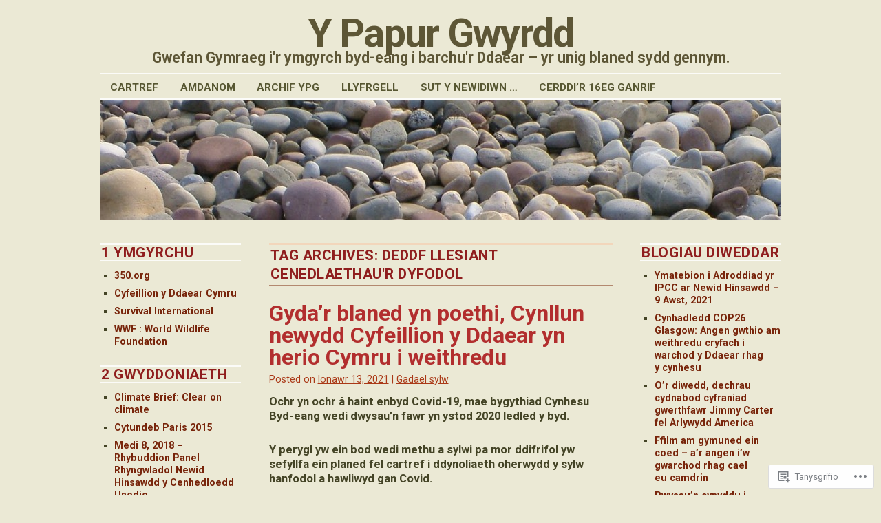

--- FILE ---
content_type: text/html; charset=UTF-8
request_url: https://ypapurgwyrdd.com/tag/deddf-llesiant-cenedlaethaur-dyfodol/
body_size: 26285
content:
<!DOCTYPE html>
<!--[if IE 6]>
<html id="ie6" lang="cy">
<![endif]-->
<!--[if IE 8]>
<html id="ie8" lang="cy">
<![endif]-->
<!--[if (!IE)]><!-->
<html lang="cy">
<!--<![endif]-->

<head>
<meta charset="UTF-8" />
<title>Deddf Llesiant Cenedlaethau&#039;r Dyfodol | Y Papur Gwyrdd</title>
<link rel="profile" href="http://gmpg.org/xfn/11" />
<link rel="pingback" href="https://ypapurgwyrdd.com/xmlrpc.php" />
<script type="text/javascript">
  WebFontConfig = {"google":{"families":["Roboto:b:latin,latin-ext","Roboto:r,i,b,bi:latin,latin-ext"]},"api_url":"https:\/\/fonts-api.wp.com\/css"};
  (function() {
    var wf = document.createElement('script');
    wf.src = '/wp-content/plugins/custom-fonts/js/webfont.js';
    wf.type = 'text/javascript';
    wf.async = 'true';
    var s = document.getElementsByTagName('script')[0];
    s.parentNode.insertBefore(wf, s);
	})();
</script><style id="jetpack-custom-fonts-css">.wf-active #site-title{font-family:"Roboto",sans-serif;font-size:57.6px;font-style:normal;font-weight:700}.wf-active #site-title a{font-weight:700;font-style:normal}@media print{.wf-active #site-title{font-size:20.8pt;font-style:normal;font-weight:700}}.wf-active body, .wf-active input, .wf-active textarea{font-size:16.5px;font-family:"Roboto",sans-serif}.wf-active sub, .wf-active sup{font-size:11.8px}.wf-active #site-description{font-family:"Roboto",sans-serif;font-size:21.2px}.wf-active #access ul{font-family:"Roboto",sans-serif;font-size:15.3px}.wf-active .entry-meta{font-size:14.2px;font-family:"Roboto",sans-serif}.wf-active #content .gallery .gallery-caption{font-size:14.2px}.wf-active .entry-info{font-size:15.3px}.wf-active .wp-caption{font-size:14.2px;font-family:"Roboto",sans-serif}.wf-active .home #content .aside{font-size:15.3px}.wf-active .widget-area, .wf-active .widget-area input{font-size:14.2px}.wf-active #wp-calendar caption{font-size:15.3px;font-family:"Roboto",sans-serif}.wf-active #comments li.pingback p{font-size:14.2px;font-family:"Roboto",sans-serif}.wf-active #comments .comment-author cite{font-size:18.9px}.wf-active #comments .comment-meta, .wf-active #comments .comment-meta a{font-size:14.2px;font-family:"Roboto",sans-serif}.wf-active #respond .form-allowed-tags{font-size:14.2px}.wf-active #colophon{font-size:14.2px}@media print{.wf-active body, .wf-active input, .wf-active textarea{font-size:14.2pt;font-family:"Roboto",sans-serif}}@media print{.wf-active #site-description{font-size:11.8pt}}@media print{.wf-active .entry-content{font-size:11.8pt}}@media print{.wf-active .wp-caption p{font-size:13pt}}@media print{.wf-active #comments{font-size:11.8pt}}.wf-active h1, .wf-active h2, .wf-active h3{font-family:"Roboto",sans-serif;font-weight:700;font-style:normal}.wf-active .page-title{font-family:"Roboto",sans-serif;font-size:20.8px;font-weight:700;font-style:normal}.wf-active .entry-title{font-size:32px;font-style:normal;font-weight:700}.wf-active .entry-content h1, .wf-active .entry-content h2{font-size:44.8px;font-style:normal;font-weight:700}.wf-active .entry-content h4{font-size:27.2px;font-style:normal;font-weight:700}.wf-active .entry-content h5, .wf-active .entry-content h6{font-weight:700;font-style:normal}.wf-active .entry-content h5{font-size:19.2px;font-style:normal;font-weight:700}.wf-active .entry-content h6{font-size:16px;font-style:normal;font-weight:700}.wf-active .entry-content thead th, .wf-active .entry-content tr th{font-weight:700;font-size:19.2px;font-style:normal;font-weight:700;font-family:"Roboto",sans-serif}.wf-active .widget-title{font-family:"Roboto",sans-serif;font-size:20.8px;font-weight:700;font-style:normal}.wf-active #wp-calendar th{font-size:17.6px;font-style:normal;font-weight:700}.wf-active #comments h3{font-family:"Roboto",sans-serif;font-size:20.8px;font-weight:700;font-style:normal}@media print{.wf-active .entry-title{font-size:25.6pt;font-style:normal;font-weight:700}}</style>
<meta name='robots' content='max-image-preview:large' />

<!-- Async WordPress.com Remote Login -->
<script id="wpcom_remote_login_js">
var wpcom_remote_login_extra_auth = '';
function wpcom_remote_login_remove_dom_node_id( element_id ) {
	var dom_node = document.getElementById( element_id );
	if ( dom_node ) { dom_node.parentNode.removeChild( dom_node ); }
}
function wpcom_remote_login_remove_dom_node_classes( class_name ) {
	var dom_nodes = document.querySelectorAll( '.' + class_name );
	for ( var i = 0; i < dom_nodes.length; i++ ) {
		dom_nodes[ i ].parentNode.removeChild( dom_nodes[ i ] );
	}
}
function wpcom_remote_login_final_cleanup() {
	wpcom_remote_login_remove_dom_node_classes( "wpcom_remote_login_msg" );
	wpcom_remote_login_remove_dom_node_id( "wpcom_remote_login_key" );
	wpcom_remote_login_remove_dom_node_id( "wpcom_remote_login_validate" );
	wpcom_remote_login_remove_dom_node_id( "wpcom_remote_login_js" );
	wpcom_remote_login_remove_dom_node_id( "wpcom_request_access_iframe" );
	wpcom_remote_login_remove_dom_node_id( "wpcom_request_access_styles" );
}

// Watch for messages back from the remote login
window.addEventListener( "message", function( e ) {
	if ( e.origin === "https://r-login.wordpress.com" ) {
		var data = {};
		try {
			data = JSON.parse( e.data );
		} catch( e ) {
			wpcom_remote_login_final_cleanup();
			return;
		}

		if ( data.msg === 'LOGIN' ) {
			// Clean up the login check iframe
			wpcom_remote_login_remove_dom_node_id( "wpcom_remote_login_key" );

			var id_regex = new RegExp( /^[0-9]+$/ );
			var token_regex = new RegExp( /^.*|.*|.*$/ );
			if (
				token_regex.test( data.token )
				&& id_regex.test( data.wpcomid )
			) {
				// We have everything we need to ask for a login
				var script = document.createElement( "script" );
				script.setAttribute( "id", "wpcom_remote_login_validate" );
				script.src = '/remote-login.php?wpcom_remote_login=validate'
					+ '&wpcomid=' + data.wpcomid
					+ '&token=' + encodeURIComponent( data.token )
					+ '&host=' + window.location.protocol
					+ '//' + window.location.hostname
					+ '&postid=1028'
					+ '&is_singular=';
				document.body.appendChild( script );
			}

			return;
		}

		// Safari ITP, not logged in, so redirect
		if ( data.msg === 'LOGIN-REDIRECT' ) {
			window.location = 'https://wordpress.com/log-in?redirect_to=' + window.location.href;
			return;
		}

		// Safari ITP, storage access failed, remove the request
		if ( data.msg === 'LOGIN-REMOVE' ) {
			var css_zap = 'html { -webkit-transition: margin-top 1s; transition: margin-top 1s; } /* 9001 */ html { margin-top: 0 !important; } * html body { margin-top: 0 !important; } @media screen and ( max-width: 782px ) { html { margin-top: 0 !important; } * html body { margin-top: 0 !important; } }';
			var style_zap = document.createElement( 'style' );
			style_zap.type = 'text/css';
			style_zap.appendChild( document.createTextNode( css_zap ) );
			document.body.appendChild( style_zap );

			var e = document.getElementById( 'wpcom_request_access_iframe' );
			e.parentNode.removeChild( e );

			document.cookie = 'wordpress_com_login_access=denied; path=/; max-age=31536000';

			return;
		}

		// Safari ITP
		if ( data.msg === 'REQUEST_ACCESS' ) {
			console.log( 'request access: safari' );

			// Check ITP iframe enable/disable knob
			if ( wpcom_remote_login_extra_auth !== 'safari_itp_iframe' ) {
				return;
			}

			// If we are in a "private window" there is no ITP.
			var private_window = false;
			try {
				var opendb = window.openDatabase( null, null, null, null );
			} catch( e ) {
				private_window = true;
			}

			if ( private_window ) {
				console.log( 'private window' );
				return;
			}

			var iframe = document.createElement( 'iframe' );
			iframe.id = 'wpcom_request_access_iframe';
			iframe.setAttribute( 'scrolling', 'no' );
			iframe.setAttribute( 'sandbox', 'allow-storage-access-by-user-activation allow-scripts allow-same-origin allow-top-navigation-by-user-activation' );
			iframe.src = 'https://r-login.wordpress.com/remote-login.php?wpcom_remote_login=request_access&origin=' + encodeURIComponent( data.origin ) + '&wpcomid=' + encodeURIComponent( data.wpcomid );

			var css = 'html { -webkit-transition: margin-top 1s; transition: margin-top 1s; } /* 9001 */ html { margin-top: 46px !important; } * html body { margin-top: 46px !important; } @media screen and ( max-width: 660px ) { html { margin-top: 71px !important; } * html body { margin-top: 71px !important; } #wpcom_request_access_iframe { display: block; height: 71px !important; } } #wpcom_request_access_iframe { border: 0px; height: 46px; position: fixed; top: 0; left: 0; width: 100%; min-width: 100%; z-index: 99999; background: #23282d; } ';

			var style = document.createElement( 'style' );
			style.type = 'text/css';
			style.id = 'wpcom_request_access_styles';
			style.appendChild( document.createTextNode( css ) );
			document.body.appendChild( style );

			document.body.appendChild( iframe );
		}

		if ( data.msg === 'DONE' ) {
			wpcom_remote_login_final_cleanup();
		}
	}
}, false );

// Inject the remote login iframe after the page has had a chance to load
// more critical resources
window.addEventListener( "DOMContentLoaded", function( e ) {
	var iframe = document.createElement( "iframe" );
	iframe.style.display = "none";
	iframe.setAttribute( "scrolling", "no" );
	iframe.setAttribute( "id", "wpcom_remote_login_key" );
	iframe.src = "https://r-login.wordpress.com/remote-login.php"
		+ "?wpcom_remote_login=key"
		+ "&origin=aHR0cHM6Ly95cGFwdXJnd3lyZGQuY29t"
		+ "&wpcomid=55853506"
		+ "&time=" + Math.floor( Date.now() / 1000 );
	document.body.appendChild( iframe );
}, false );
</script>
<link rel='dns-prefetch' href='//s0.wp.com' />
<link rel="alternate" type="application/rss+xml" title="Llif Y Papur Gwyrdd &raquo;" href="https://ypapurgwyrdd.com/feed/" />
<link rel="alternate" type="application/rss+xml" title="Llif Sylwadau Y Papur Gwyrdd &raquo;" href="https://ypapurgwyrdd.com/comments/feed/" />
<link rel="alternate" type="application/rss+xml" title="Llif Tag Y Papur Gwyrdd &raquo; Deddf Llesiant Cenedlaethau&#039;r Dyfodol" href="https://ypapurgwyrdd.com/tag/deddf-llesiant-cenedlaethaur-dyfodol/feed/" />
	<script type="text/javascript">
		/* <![CDATA[ */
		function addLoadEvent(func) {
			var oldonload = window.onload;
			if (typeof window.onload != 'function') {
				window.onload = func;
			} else {
				window.onload = function () {
					oldonload();
					func();
				}
			}
		}
		/* ]]> */
	</script>
	<style id='wp-emoji-styles-inline-css'>

	img.wp-smiley, img.emoji {
		display: inline !important;
		border: none !important;
		box-shadow: none !important;
		height: 1em !important;
		width: 1em !important;
		margin: 0 0.07em !important;
		vertical-align: -0.1em !important;
		background: none !important;
		padding: 0 !important;
	}
/*# sourceURL=wp-emoji-styles-inline-css */
</style>
<link crossorigin='anonymous' rel='stylesheet' id='all-css-2-1' href='/wp-content/plugins/gutenberg-core/v22.2.0/build/styles/block-library/style.css?m=1764855221i&cssminify=yes' type='text/css' media='all' />
<style id='wp-block-library-inline-css'>
.has-text-align-justify {
	text-align:justify;
}
.has-text-align-justify{text-align:justify;}

/*# sourceURL=wp-block-library-inline-css */
</style><style id='wp-block-paragraph-inline-css'>
.is-small-text{font-size:.875em}.is-regular-text{font-size:1em}.is-large-text{font-size:2.25em}.is-larger-text{font-size:3em}.has-drop-cap:not(:focus):first-letter{float:left;font-size:8.4em;font-style:normal;font-weight:100;line-height:.68;margin:.05em .1em 0 0;text-transform:uppercase}body.rtl .has-drop-cap:not(:focus):first-letter{float:none;margin-left:.1em}p.has-drop-cap.has-background{overflow:hidden}:root :where(p.has-background){padding:1.25em 2.375em}:where(p.has-text-color:not(.has-link-color)) a{color:inherit}p.has-text-align-left[style*="writing-mode:vertical-lr"],p.has-text-align-right[style*="writing-mode:vertical-rl"]{rotate:180deg}
/*# sourceURL=/wp-content/plugins/gutenberg-core/v22.2.0/build/styles/block-library/paragraph/style.css */
</style>
<style id='wp-block-image-inline-css'>
.wp-block-image>a,.wp-block-image>figure>a{display:inline-block}.wp-block-image img{box-sizing:border-box;height:auto;max-width:100%;vertical-align:bottom}@media not (prefers-reduced-motion){.wp-block-image img.hide{visibility:hidden}.wp-block-image img.show{animation:show-content-image .4s}}.wp-block-image[style*=border-radius] img,.wp-block-image[style*=border-radius]>a{border-radius:inherit}.wp-block-image.has-custom-border img{box-sizing:border-box}.wp-block-image.aligncenter{text-align:center}.wp-block-image.alignfull>a,.wp-block-image.alignwide>a{width:100%}.wp-block-image.alignfull img,.wp-block-image.alignwide img{height:auto;width:100%}.wp-block-image .aligncenter,.wp-block-image .alignleft,.wp-block-image .alignright,.wp-block-image.aligncenter,.wp-block-image.alignleft,.wp-block-image.alignright{display:table}.wp-block-image .aligncenter>figcaption,.wp-block-image .alignleft>figcaption,.wp-block-image .alignright>figcaption,.wp-block-image.aligncenter>figcaption,.wp-block-image.alignleft>figcaption,.wp-block-image.alignright>figcaption{caption-side:bottom;display:table-caption}.wp-block-image .alignleft{float:left;margin:.5em 1em .5em 0}.wp-block-image .alignright{float:right;margin:.5em 0 .5em 1em}.wp-block-image .aligncenter{margin-left:auto;margin-right:auto}.wp-block-image :where(figcaption){margin-bottom:1em;margin-top:.5em}.wp-block-image.is-style-circle-mask img{border-radius:9999px}@supports ((-webkit-mask-image:none) or (mask-image:none)) or (-webkit-mask-image:none){.wp-block-image.is-style-circle-mask img{border-radius:0;-webkit-mask-image:url('data:image/svg+xml;utf8,<svg viewBox="0 0 100 100" xmlns="http://www.w3.org/2000/svg"><circle cx="50" cy="50" r="50"/></svg>');mask-image:url('data:image/svg+xml;utf8,<svg viewBox="0 0 100 100" xmlns="http://www.w3.org/2000/svg"><circle cx="50" cy="50" r="50"/></svg>');mask-mode:alpha;-webkit-mask-position:center;mask-position:center;-webkit-mask-repeat:no-repeat;mask-repeat:no-repeat;-webkit-mask-size:contain;mask-size:contain}}:root :where(.wp-block-image.is-style-rounded img,.wp-block-image .is-style-rounded img){border-radius:9999px}.wp-block-image figure{margin:0}.wp-lightbox-container{display:flex;flex-direction:column;position:relative}.wp-lightbox-container img{cursor:zoom-in}.wp-lightbox-container img:hover+button{opacity:1}.wp-lightbox-container button{align-items:center;backdrop-filter:blur(16px) saturate(180%);background-color:#5a5a5a40;border:none;border-radius:4px;cursor:zoom-in;display:flex;height:20px;justify-content:center;opacity:0;padding:0;position:absolute;right:16px;text-align:center;top:16px;width:20px;z-index:100}@media not (prefers-reduced-motion){.wp-lightbox-container button{transition:opacity .2s ease}}.wp-lightbox-container button:focus-visible{outline:3px auto #5a5a5a40;outline:3px auto -webkit-focus-ring-color;outline-offset:3px}.wp-lightbox-container button:hover{cursor:pointer;opacity:1}.wp-lightbox-container button:focus{opacity:1}.wp-lightbox-container button:focus,.wp-lightbox-container button:hover,.wp-lightbox-container button:not(:hover):not(:active):not(.has-background){background-color:#5a5a5a40;border:none}.wp-lightbox-overlay{box-sizing:border-box;cursor:zoom-out;height:100vh;left:0;overflow:hidden;position:fixed;top:0;visibility:hidden;width:100%;z-index:100000}.wp-lightbox-overlay .close-button{align-items:center;cursor:pointer;display:flex;justify-content:center;min-height:40px;min-width:40px;padding:0;position:absolute;right:calc(env(safe-area-inset-right) + 16px);top:calc(env(safe-area-inset-top) + 16px);z-index:5000000}.wp-lightbox-overlay .close-button:focus,.wp-lightbox-overlay .close-button:hover,.wp-lightbox-overlay .close-button:not(:hover):not(:active):not(.has-background){background:none;border:none}.wp-lightbox-overlay .lightbox-image-container{height:var(--wp--lightbox-container-height);left:50%;overflow:hidden;position:absolute;top:50%;transform:translate(-50%,-50%);transform-origin:top left;width:var(--wp--lightbox-container-width);z-index:9999999999}.wp-lightbox-overlay .wp-block-image{align-items:center;box-sizing:border-box;display:flex;height:100%;justify-content:center;margin:0;position:relative;transform-origin:0 0;width:100%;z-index:3000000}.wp-lightbox-overlay .wp-block-image img{height:var(--wp--lightbox-image-height);min-height:var(--wp--lightbox-image-height);min-width:var(--wp--lightbox-image-width);width:var(--wp--lightbox-image-width)}.wp-lightbox-overlay .wp-block-image figcaption{display:none}.wp-lightbox-overlay button{background:none;border:none}.wp-lightbox-overlay .scrim{background-color:#fff;height:100%;opacity:.9;position:absolute;width:100%;z-index:2000000}.wp-lightbox-overlay.active{visibility:visible}@media not (prefers-reduced-motion){.wp-lightbox-overlay.active{animation:turn-on-visibility .25s both}.wp-lightbox-overlay.active img{animation:turn-on-visibility .35s both}.wp-lightbox-overlay.show-closing-animation:not(.active){animation:turn-off-visibility .35s both}.wp-lightbox-overlay.show-closing-animation:not(.active) img{animation:turn-off-visibility .25s both}.wp-lightbox-overlay.zoom.active{animation:none;opacity:1;visibility:visible}.wp-lightbox-overlay.zoom.active .lightbox-image-container{animation:lightbox-zoom-in .4s}.wp-lightbox-overlay.zoom.active .lightbox-image-container img{animation:none}.wp-lightbox-overlay.zoom.active .scrim{animation:turn-on-visibility .4s forwards}.wp-lightbox-overlay.zoom.show-closing-animation:not(.active){animation:none}.wp-lightbox-overlay.zoom.show-closing-animation:not(.active) .lightbox-image-container{animation:lightbox-zoom-out .4s}.wp-lightbox-overlay.zoom.show-closing-animation:not(.active) .lightbox-image-container img{animation:none}.wp-lightbox-overlay.zoom.show-closing-animation:not(.active) .scrim{animation:turn-off-visibility .4s forwards}}@keyframes show-content-image{0%{visibility:hidden}99%{visibility:hidden}to{visibility:visible}}@keyframes turn-on-visibility{0%{opacity:0}to{opacity:1}}@keyframes turn-off-visibility{0%{opacity:1;visibility:visible}99%{opacity:0;visibility:visible}to{opacity:0;visibility:hidden}}@keyframes lightbox-zoom-in{0%{transform:translate(calc((-100vw + var(--wp--lightbox-scrollbar-width))/2 + var(--wp--lightbox-initial-left-position)),calc(-50vh + var(--wp--lightbox-initial-top-position))) scale(var(--wp--lightbox-scale))}to{transform:translate(-50%,-50%) scale(1)}}@keyframes lightbox-zoom-out{0%{transform:translate(-50%,-50%) scale(1);visibility:visible}99%{visibility:visible}to{transform:translate(calc((-100vw + var(--wp--lightbox-scrollbar-width))/2 + var(--wp--lightbox-initial-left-position)),calc(-50vh + var(--wp--lightbox-initial-top-position))) scale(var(--wp--lightbox-scale));visibility:hidden}}
/*# sourceURL=/wp-content/plugins/gutenberg-core/v22.2.0/build/styles/block-library/image/style.css */
</style>
<style id='global-styles-inline-css'>
:root{--wp--preset--aspect-ratio--square: 1;--wp--preset--aspect-ratio--4-3: 4/3;--wp--preset--aspect-ratio--3-4: 3/4;--wp--preset--aspect-ratio--3-2: 3/2;--wp--preset--aspect-ratio--2-3: 2/3;--wp--preset--aspect-ratio--16-9: 16/9;--wp--preset--aspect-ratio--9-16: 9/16;--wp--preset--color--black: #000000;--wp--preset--color--cyan-bluish-gray: #abb8c3;--wp--preset--color--white: #ffffff;--wp--preset--color--pale-pink: #f78da7;--wp--preset--color--vivid-red: #cf2e2e;--wp--preset--color--luminous-vivid-orange: #ff6900;--wp--preset--color--luminous-vivid-amber: #fcb900;--wp--preset--color--light-green-cyan: #7bdcb5;--wp--preset--color--vivid-green-cyan: #00d084;--wp--preset--color--pale-cyan-blue: #8ed1fc;--wp--preset--color--vivid-cyan-blue: #0693e3;--wp--preset--color--vivid-purple: #9b51e0;--wp--preset--gradient--vivid-cyan-blue-to-vivid-purple: linear-gradient(135deg,rgb(6,147,227) 0%,rgb(155,81,224) 100%);--wp--preset--gradient--light-green-cyan-to-vivid-green-cyan: linear-gradient(135deg,rgb(122,220,180) 0%,rgb(0,208,130) 100%);--wp--preset--gradient--luminous-vivid-amber-to-luminous-vivid-orange: linear-gradient(135deg,rgb(252,185,0) 0%,rgb(255,105,0) 100%);--wp--preset--gradient--luminous-vivid-orange-to-vivid-red: linear-gradient(135deg,rgb(255,105,0) 0%,rgb(207,46,46) 100%);--wp--preset--gradient--very-light-gray-to-cyan-bluish-gray: linear-gradient(135deg,rgb(238,238,238) 0%,rgb(169,184,195) 100%);--wp--preset--gradient--cool-to-warm-spectrum: linear-gradient(135deg,rgb(74,234,220) 0%,rgb(151,120,209) 20%,rgb(207,42,186) 40%,rgb(238,44,130) 60%,rgb(251,105,98) 80%,rgb(254,248,76) 100%);--wp--preset--gradient--blush-light-purple: linear-gradient(135deg,rgb(255,206,236) 0%,rgb(152,150,240) 100%);--wp--preset--gradient--blush-bordeaux: linear-gradient(135deg,rgb(254,205,165) 0%,rgb(254,45,45) 50%,rgb(107,0,62) 100%);--wp--preset--gradient--luminous-dusk: linear-gradient(135deg,rgb(255,203,112) 0%,rgb(199,81,192) 50%,rgb(65,88,208) 100%);--wp--preset--gradient--pale-ocean: linear-gradient(135deg,rgb(255,245,203) 0%,rgb(182,227,212) 50%,rgb(51,167,181) 100%);--wp--preset--gradient--electric-grass: linear-gradient(135deg,rgb(202,248,128) 0%,rgb(113,206,126) 100%);--wp--preset--gradient--midnight: linear-gradient(135deg,rgb(2,3,129) 0%,rgb(40,116,252) 100%);--wp--preset--font-size--small: 13px;--wp--preset--font-size--medium: 20px;--wp--preset--font-size--large: 36px;--wp--preset--font-size--x-large: 42px;--wp--preset--font-family--albert-sans: 'Albert Sans', sans-serif;--wp--preset--font-family--alegreya: Alegreya, serif;--wp--preset--font-family--arvo: Arvo, serif;--wp--preset--font-family--bodoni-moda: 'Bodoni Moda', serif;--wp--preset--font-family--bricolage-grotesque: 'Bricolage Grotesque', sans-serif;--wp--preset--font-family--cabin: Cabin, sans-serif;--wp--preset--font-family--chivo: Chivo, sans-serif;--wp--preset--font-family--commissioner: Commissioner, sans-serif;--wp--preset--font-family--cormorant: Cormorant, serif;--wp--preset--font-family--courier-prime: 'Courier Prime', monospace;--wp--preset--font-family--crimson-pro: 'Crimson Pro', serif;--wp--preset--font-family--dm-mono: 'DM Mono', monospace;--wp--preset--font-family--dm-sans: 'DM Sans', sans-serif;--wp--preset--font-family--dm-serif-display: 'DM Serif Display', serif;--wp--preset--font-family--domine: Domine, serif;--wp--preset--font-family--eb-garamond: 'EB Garamond', serif;--wp--preset--font-family--epilogue: Epilogue, sans-serif;--wp--preset--font-family--fahkwang: Fahkwang, sans-serif;--wp--preset--font-family--figtree: Figtree, sans-serif;--wp--preset--font-family--fira-sans: 'Fira Sans', sans-serif;--wp--preset--font-family--fjalla-one: 'Fjalla One', sans-serif;--wp--preset--font-family--fraunces: Fraunces, serif;--wp--preset--font-family--gabarito: Gabarito, system-ui;--wp--preset--font-family--ibm-plex-mono: 'IBM Plex Mono', monospace;--wp--preset--font-family--ibm-plex-sans: 'IBM Plex Sans', sans-serif;--wp--preset--font-family--ibarra-real-nova: 'Ibarra Real Nova', serif;--wp--preset--font-family--instrument-serif: 'Instrument Serif', serif;--wp--preset--font-family--inter: Inter, sans-serif;--wp--preset--font-family--josefin-sans: 'Josefin Sans', sans-serif;--wp--preset--font-family--jost: Jost, sans-serif;--wp--preset--font-family--libre-baskerville: 'Libre Baskerville', serif;--wp--preset--font-family--libre-franklin: 'Libre Franklin', sans-serif;--wp--preset--font-family--literata: Literata, serif;--wp--preset--font-family--lora: Lora, serif;--wp--preset--font-family--merriweather: Merriweather, serif;--wp--preset--font-family--montserrat: Montserrat, sans-serif;--wp--preset--font-family--newsreader: Newsreader, serif;--wp--preset--font-family--noto-sans-mono: 'Noto Sans Mono', sans-serif;--wp--preset--font-family--nunito: Nunito, sans-serif;--wp--preset--font-family--open-sans: 'Open Sans', sans-serif;--wp--preset--font-family--overpass: Overpass, sans-serif;--wp--preset--font-family--pt-serif: 'PT Serif', serif;--wp--preset--font-family--petrona: Petrona, serif;--wp--preset--font-family--piazzolla: Piazzolla, serif;--wp--preset--font-family--playfair-display: 'Playfair Display', serif;--wp--preset--font-family--plus-jakarta-sans: 'Plus Jakarta Sans', sans-serif;--wp--preset--font-family--poppins: Poppins, sans-serif;--wp--preset--font-family--raleway: Raleway, sans-serif;--wp--preset--font-family--roboto: Roboto, sans-serif;--wp--preset--font-family--roboto-slab: 'Roboto Slab', serif;--wp--preset--font-family--rubik: Rubik, sans-serif;--wp--preset--font-family--rufina: Rufina, serif;--wp--preset--font-family--sora: Sora, sans-serif;--wp--preset--font-family--source-sans-3: 'Source Sans 3', sans-serif;--wp--preset--font-family--source-serif-4: 'Source Serif 4', serif;--wp--preset--font-family--space-mono: 'Space Mono', monospace;--wp--preset--font-family--syne: Syne, sans-serif;--wp--preset--font-family--texturina: Texturina, serif;--wp--preset--font-family--urbanist: Urbanist, sans-serif;--wp--preset--font-family--work-sans: 'Work Sans', sans-serif;--wp--preset--spacing--20: 0.44rem;--wp--preset--spacing--30: 0.67rem;--wp--preset--spacing--40: 1rem;--wp--preset--spacing--50: 1.5rem;--wp--preset--spacing--60: 2.25rem;--wp--preset--spacing--70: 3.38rem;--wp--preset--spacing--80: 5.06rem;--wp--preset--shadow--natural: 6px 6px 9px rgba(0, 0, 0, 0.2);--wp--preset--shadow--deep: 12px 12px 50px rgba(0, 0, 0, 0.4);--wp--preset--shadow--sharp: 6px 6px 0px rgba(0, 0, 0, 0.2);--wp--preset--shadow--outlined: 6px 6px 0px -3px rgb(255, 255, 255), 6px 6px rgb(0, 0, 0);--wp--preset--shadow--crisp: 6px 6px 0px rgb(0, 0, 0);}:where(.is-layout-flex){gap: 0.5em;}:where(.is-layout-grid){gap: 0.5em;}body .is-layout-flex{display: flex;}.is-layout-flex{flex-wrap: wrap;align-items: center;}.is-layout-flex > :is(*, div){margin: 0;}body .is-layout-grid{display: grid;}.is-layout-grid > :is(*, div){margin: 0;}:where(.wp-block-columns.is-layout-flex){gap: 2em;}:where(.wp-block-columns.is-layout-grid){gap: 2em;}:where(.wp-block-post-template.is-layout-flex){gap: 1.25em;}:where(.wp-block-post-template.is-layout-grid){gap: 1.25em;}.has-black-color{color: var(--wp--preset--color--black) !important;}.has-cyan-bluish-gray-color{color: var(--wp--preset--color--cyan-bluish-gray) !important;}.has-white-color{color: var(--wp--preset--color--white) !important;}.has-pale-pink-color{color: var(--wp--preset--color--pale-pink) !important;}.has-vivid-red-color{color: var(--wp--preset--color--vivid-red) !important;}.has-luminous-vivid-orange-color{color: var(--wp--preset--color--luminous-vivid-orange) !important;}.has-luminous-vivid-amber-color{color: var(--wp--preset--color--luminous-vivid-amber) !important;}.has-light-green-cyan-color{color: var(--wp--preset--color--light-green-cyan) !important;}.has-vivid-green-cyan-color{color: var(--wp--preset--color--vivid-green-cyan) !important;}.has-pale-cyan-blue-color{color: var(--wp--preset--color--pale-cyan-blue) !important;}.has-vivid-cyan-blue-color{color: var(--wp--preset--color--vivid-cyan-blue) !important;}.has-vivid-purple-color{color: var(--wp--preset--color--vivid-purple) !important;}.has-black-background-color{background-color: var(--wp--preset--color--black) !important;}.has-cyan-bluish-gray-background-color{background-color: var(--wp--preset--color--cyan-bluish-gray) !important;}.has-white-background-color{background-color: var(--wp--preset--color--white) !important;}.has-pale-pink-background-color{background-color: var(--wp--preset--color--pale-pink) !important;}.has-vivid-red-background-color{background-color: var(--wp--preset--color--vivid-red) !important;}.has-luminous-vivid-orange-background-color{background-color: var(--wp--preset--color--luminous-vivid-orange) !important;}.has-luminous-vivid-amber-background-color{background-color: var(--wp--preset--color--luminous-vivid-amber) !important;}.has-light-green-cyan-background-color{background-color: var(--wp--preset--color--light-green-cyan) !important;}.has-vivid-green-cyan-background-color{background-color: var(--wp--preset--color--vivid-green-cyan) !important;}.has-pale-cyan-blue-background-color{background-color: var(--wp--preset--color--pale-cyan-blue) !important;}.has-vivid-cyan-blue-background-color{background-color: var(--wp--preset--color--vivid-cyan-blue) !important;}.has-vivid-purple-background-color{background-color: var(--wp--preset--color--vivid-purple) !important;}.has-black-border-color{border-color: var(--wp--preset--color--black) !important;}.has-cyan-bluish-gray-border-color{border-color: var(--wp--preset--color--cyan-bluish-gray) !important;}.has-white-border-color{border-color: var(--wp--preset--color--white) !important;}.has-pale-pink-border-color{border-color: var(--wp--preset--color--pale-pink) !important;}.has-vivid-red-border-color{border-color: var(--wp--preset--color--vivid-red) !important;}.has-luminous-vivid-orange-border-color{border-color: var(--wp--preset--color--luminous-vivid-orange) !important;}.has-luminous-vivid-amber-border-color{border-color: var(--wp--preset--color--luminous-vivid-amber) !important;}.has-light-green-cyan-border-color{border-color: var(--wp--preset--color--light-green-cyan) !important;}.has-vivid-green-cyan-border-color{border-color: var(--wp--preset--color--vivid-green-cyan) !important;}.has-pale-cyan-blue-border-color{border-color: var(--wp--preset--color--pale-cyan-blue) !important;}.has-vivid-cyan-blue-border-color{border-color: var(--wp--preset--color--vivid-cyan-blue) !important;}.has-vivid-purple-border-color{border-color: var(--wp--preset--color--vivid-purple) !important;}.has-vivid-cyan-blue-to-vivid-purple-gradient-background{background: var(--wp--preset--gradient--vivid-cyan-blue-to-vivid-purple) !important;}.has-light-green-cyan-to-vivid-green-cyan-gradient-background{background: var(--wp--preset--gradient--light-green-cyan-to-vivid-green-cyan) !important;}.has-luminous-vivid-amber-to-luminous-vivid-orange-gradient-background{background: var(--wp--preset--gradient--luminous-vivid-amber-to-luminous-vivid-orange) !important;}.has-luminous-vivid-orange-to-vivid-red-gradient-background{background: var(--wp--preset--gradient--luminous-vivid-orange-to-vivid-red) !important;}.has-very-light-gray-to-cyan-bluish-gray-gradient-background{background: var(--wp--preset--gradient--very-light-gray-to-cyan-bluish-gray) !important;}.has-cool-to-warm-spectrum-gradient-background{background: var(--wp--preset--gradient--cool-to-warm-spectrum) !important;}.has-blush-light-purple-gradient-background{background: var(--wp--preset--gradient--blush-light-purple) !important;}.has-blush-bordeaux-gradient-background{background: var(--wp--preset--gradient--blush-bordeaux) !important;}.has-luminous-dusk-gradient-background{background: var(--wp--preset--gradient--luminous-dusk) !important;}.has-pale-ocean-gradient-background{background: var(--wp--preset--gradient--pale-ocean) !important;}.has-electric-grass-gradient-background{background: var(--wp--preset--gradient--electric-grass) !important;}.has-midnight-gradient-background{background: var(--wp--preset--gradient--midnight) !important;}.has-small-font-size{font-size: var(--wp--preset--font-size--small) !important;}.has-medium-font-size{font-size: var(--wp--preset--font-size--medium) !important;}.has-large-font-size{font-size: var(--wp--preset--font-size--large) !important;}.has-x-large-font-size{font-size: var(--wp--preset--font-size--x-large) !important;}.has-albert-sans-font-family{font-family: var(--wp--preset--font-family--albert-sans) !important;}.has-alegreya-font-family{font-family: var(--wp--preset--font-family--alegreya) !important;}.has-arvo-font-family{font-family: var(--wp--preset--font-family--arvo) !important;}.has-bodoni-moda-font-family{font-family: var(--wp--preset--font-family--bodoni-moda) !important;}.has-bricolage-grotesque-font-family{font-family: var(--wp--preset--font-family--bricolage-grotesque) !important;}.has-cabin-font-family{font-family: var(--wp--preset--font-family--cabin) !important;}.has-chivo-font-family{font-family: var(--wp--preset--font-family--chivo) !important;}.has-commissioner-font-family{font-family: var(--wp--preset--font-family--commissioner) !important;}.has-cormorant-font-family{font-family: var(--wp--preset--font-family--cormorant) !important;}.has-courier-prime-font-family{font-family: var(--wp--preset--font-family--courier-prime) !important;}.has-crimson-pro-font-family{font-family: var(--wp--preset--font-family--crimson-pro) !important;}.has-dm-mono-font-family{font-family: var(--wp--preset--font-family--dm-mono) !important;}.has-dm-sans-font-family{font-family: var(--wp--preset--font-family--dm-sans) !important;}.has-dm-serif-display-font-family{font-family: var(--wp--preset--font-family--dm-serif-display) !important;}.has-domine-font-family{font-family: var(--wp--preset--font-family--domine) !important;}.has-eb-garamond-font-family{font-family: var(--wp--preset--font-family--eb-garamond) !important;}.has-epilogue-font-family{font-family: var(--wp--preset--font-family--epilogue) !important;}.has-fahkwang-font-family{font-family: var(--wp--preset--font-family--fahkwang) !important;}.has-figtree-font-family{font-family: var(--wp--preset--font-family--figtree) !important;}.has-fira-sans-font-family{font-family: var(--wp--preset--font-family--fira-sans) !important;}.has-fjalla-one-font-family{font-family: var(--wp--preset--font-family--fjalla-one) !important;}.has-fraunces-font-family{font-family: var(--wp--preset--font-family--fraunces) !important;}.has-gabarito-font-family{font-family: var(--wp--preset--font-family--gabarito) !important;}.has-ibm-plex-mono-font-family{font-family: var(--wp--preset--font-family--ibm-plex-mono) !important;}.has-ibm-plex-sans-font-family{font-family: var(--wp--preset--font-family--ibm-plex-sans) !important;}.has-ibarra-real-nova-font-family{font-family: var(--wp--preset--font-family--ibarra-real-nova) !important;}.has-instrument-serif-font-family{font-family: var(--wp--preset--font-family--instrument-serif) !important;}.has-inter-font-family{font-family: var(--wp--preset--font-family--inter) !important;}.has-josefin-sans-font-family{font-family: var(--wp--preset--font-family--josefin-sans) !important;}.has-jost-font-family{font-family: var(--wp--preset--font-family--jost) !important;}.has-libre-baskerville-font-family{font-family: var(--wp--preset--font-family--libre-baskerville) !important;}.has-libre-franklin-font-family{font-family: var(--wp--preset--font-family--libre-franklin) !important;}.has-literata-font-family{font-family: var(--wp--preset--font-family--literata) !important;}.has-lora-font-family{font-family: var(--wp--preset--font-family--lora) !important;}.has-merriweather-font-family{font-family: var(--wp--preset--font-family--merriweather) !important;}.has-montserrat-font-family{font-family: var(--wp--preset--font-family--montserrat) !important;}.has-newsreader-font-family{font-family: var(--wp--preset--font-family--newsreader) !important;}.has-noto-sans-mono-font-family{font-family: var(--wp--preset--font-family--noto-sans-mono) !important;}.has-nunito-font-family{font-family: var(--wp--preset--font-family--nunito) !important;}.has-open-sans-font-family{font-family: var(--wp--preset--font-family--open-sans) !important;}.has-overpass-font-family{font-family: var(--wp--preset--font-family--overpass) !important;}.has-pt-serif-font-family{font-family: var(--wp--preset--font-family--pt-serif) !important;}.has-petrona-font-family{font-family: var(--wp--preset--font-family--petrona) !important;}.has-piazzolla-font-family{font-family: var(--wp--preset--font-family--piazzolla) !important;}.has-playfair-display-font-family{font-family: var(--wp--preset--font-family--playfair-display) !important;}.has-plus-jakarta-sans-font-family{font-family: var(--wp--preset--font-family--plus-jakarta-sans) !important;}.has-poppins-font-family{font-family: var(--wp--preset--font-family--poppins) !important;}.has-raleway-font-family{font-family: var(--wp--preset--font-family--raleway) !important;}.has-roboto-font-family{font-family: var(--wp--preset--font-family--roboto) !important;}.has-roboto-slab-font-family{font-family: var(--wp--preset--font-family--roboto-slab) !important;}.has-rubik-font-family{font-family: var(--wp--preset--font-family--rubik) !important;}.has-rufina-font-family{font-family: var(--wp--preset--font-family--rufina) !important;}.has-sora-font-family{font-family: var(--wp--preset--font-family--sora) !important;}.has-source-sans-3-font-family{font-family: var(--wp--preset--font-family--source-sans-3) !important;}.has-source-serif-4-font-family{font-family: var(--wp--preset--font-family--source-serif-4) !important;}.has-space-mono-font-family{font-family: var(--wp--preset--font-family--space-mono) !important;}.has-syne-font-family{font-family: var(--wp--preset--font-family--syne) !important;}.has-texturina-font-family{font-family: var(--wp--preset--font-family--texturina) !important;}.has-urbanist-font-family{font-family: var(--wp--preset--font-family--urbanist) !important;}.has-work-sans-font-family{font-family: var(--wp--preset--font-family--work-sans) !important;}
/*# sourceURL=global-styles-inline-css */
</style>

<style id='classic-theme-styles-inline-css'>
/*! This file is auto-generated */
.wp-block-button__link{color:#fff;background-color:#32373c;border-radius:9999px;box-shadow:none;text-decoration:none;padding:calc(.667em + 2px) calc(1.333em + 2px);font-size:1.125em}.wp-block-file__button{background:#32373c;color:#fff;text-decoration:none}
/*# sourceURL=/wp-includes/css/classic-themes.min.css */
</style>
<link crossorigin='anonymous' rel='stylesheet' id='all-css-4-1' href='/_static/??-eJyNkFuOwjAMRTeEaxUQMB+ItSTBFDN5KU6p2D0uSDwEqviJYuucG8c4ZHApVooVs+87joIuWZ/cv+C8aTdNC8Ihe4JC52aJe5b6IEDqxVPjRGb4EhR6eGYV0n7Ipo5EoD0b8hQUm9KGrA5YmwuJgJ6B+wD1qKJ8ePc25t6OzxnPkfD7YN9Il3wqgrakIf4kcHT3eLhNOfWNQrqnTq8dKvVSTkkdJdDtmsopvhVw8IbLqO7Ctl0v29XfYjFfna6Ge6hW&cssminify=yes' type='text/css' media='all' />
<style id='jetpack-global-styles-frontend-style-inline-css'>
:root { --font-headings: unset; --font-base: unset; --font-headings-default: -apple-system,BlinkMacSystemFont,"Segoe UI",Roboto,Oxygen-Sans,Ubuntu,Cantarell,"Helvetica Neue",sans-serif; --font-base-default: -apple-system,BlinkMacSystemFont,"Segoe UI",Roboto,Oxygen-Sans,Ubuntu,Cantarell,"Helvetica Neue",sans-serif;}
/*# sourceURL=jetpack-global-styles-frontend-style-inline-css */
</style>
<link crossorigin='anonymous' rel='stylesheet' id='all-css-6-1' href='/wp-content/themes/h4/global.css?m=1420737423i&cssminify=yes' type='text/css' media='all' />
<script type="text/javascript" id="wpcom-actionbar-placeholder-js-extra">
/* <![CDATA[ */
var actionbardata = {"siteID":"55853506","postID":"0","siteURL":"https://ypapurgwyrdd.com","xhrURL":"https://ypapurgwyrdd.com/wp-admin/admin-ajax.php","nonce":"6c2a5f2173","isLoggedIn":"","statusMessage":"","subsEmailDefault":"instantly","proxyScriptUrl":"https://s0.wp.com/wp-content/js/wpcom-proxy-request.js?m=1513050504i&amp;ver=20211021","i18n":{"followedText":"New posts from this site will now appear in your \u003Ca href=\"https://wordpress.com/reader\"\u003EReader\u003C/a\u003E","foldBar":"Cau'r bar hwn","unfoldBar":"Expand this bar","shortLinkCopied":"Shortlink copied to clipboard."}};
//# sourceURL=wpcom-actionbar-placeholder-js-extra
/* ]]> */
</script>
<script type="text/javascript" id="jetpack-mu-wpcom-settings-js-before">
/* <![CDATA[ */
var JETPACK_MU_WPCOM_SETTINGS = {"assetsUrl":"https://s0.wp.com/wp-content/mu-plugins/jetpack-mu-wpcom-plugin/moon/jetpack_vendor/automattic/jetpack-mu-wpcom/src/build/"};
//# sourceURL=jetpack-mu-wpcom-settings-js-before
/* ]]> */
</script>
<script crossorigin='anonymous' type='text/javascript'  src='/wp-content/js/rlt-proxy.js?m=1720530689i'></script>
<script type="text/javascript" id="rlt-proxy-js-after">
/* <![CDATA[ */
	rltInitialize( {"token":null,"iframeOrigins":["https:\/\/widgets.wp.com"]} );
//# sourceURL=rlt-proxy-js-after
/* ]]> */
</script>
<link rel="EditURI" type="application/rsd+xml" title="RSD" href="https://ypapurgwyrdd.wordpress.com/xmlrpc.php?rsd" />
<meta name="generator" content="WordPress.com" />

<!-- Jetpack Open Graph Tags -->
<meta property="og:type" content="website" />
<meta property="og:title" content="Deddf Llesiant Cenedlaethau&#039;r Dyfodol &#8211; Y Papur Gwyrdd" />
<meta property="og:url" content="https://ypapurgwyrdd.com/tag/deddf-llesiant-cenedlaethaur-dyfodol/" />
<meta property="og:site_name" content="Y Papur Gwyrdd" />
<meta property="og:image" content="https://secure.gravatar.com/blavatar/83b9917f3588a769c11794a4416e580f36b7f7a192558275069894f372a7c462?s=200&#038;ts=1767861020" />
<meta property="og:image:width" content="200" />
<meta property="og:image:height" content="200" />
<meta property="og:image:alt" content="" />
<meta property="og:locale" content="cy_GB" />

<!-- End Jetpack Open Graph Tags -->
<link rel="shortcut icon" type="image/x-icon" href="https://secure.gravatar.com/blavatar/83b9917f3588a769c11794a4416e580f36b7f7a192558275069894f372a7c462?s=32" sizes="16x16" />
<link rel="icon" type="image/x-icon" href="https://secure.gravatar.com/blavatar/83b9917f3588a769c11794a4416e580f36b7f7a192558275069894f372a7c462?s=32" sizes="16x16" />
<link rel="apple-touch-icon" href="https://secure.gravatar.com/blavatar/83b9917f3588a769c11794a4416e580f36b7f7a192558275069894f372a7c462?s=114" />
<link rel='openid.server' href='https://ypapurgwyrdd.com/?openidserver=1' />
<link rel='openid.delegate' href='https://ypapurgwyrdd.com/' />
<link rel="search" type="application/opensearchdescription+xml" href="https://ypapurgwyrdd.com/osd.xml" title="Y Papur Gwyrdd" />
<link rel="search" type="application/opensearchdescription+xml" href="https://s1.wp.com/opensearch.xml" title="WordPress.com" />
<meta name="theme-color" content="#ebe9d5" />
<style type="text/css">.recentcomments a{display:inline !important;padding:0 !important;margin:0 !important;}</style>		<style type="text/css">
			.recentcomments a {
				display: inline !important;
				padding: 0 !important;
				margin: 0 !important;
			}

			table.recentcommentsavatartop img.avatar, table.recentcommentsavatarend img.avatar {
				border: 0px;
				margin: 0;
			}

			table.recentcommentsavatartop a, table.recentcommentsavatarend a {
				border: 0px !important;
				background-color: transparent !important;
			}

			td.recentcommentsavatarend, td.recentcommentsavatartop {
				padding: 0px 0px 1px 0px;
				margin: 0px;
			}

			td.recentcommentstextend {
				border: none !important;
				padding: 0px 0px 2px 10px;
			}

			.rtl td.recentcommentstextend {
				padding: 0px 10px 2px 0px;
			}

			td.recentcommentstexttop {
				border: none;
				padding: 0px 0px 0px 10px;
			}

			.rtl td.recentcommentstexttop {
				padding: 0px 10px 0px 0px;
			}
		</style>
		<meta name="description" content="Posts about Deddf Llesiant Cenedlaethau&#039;r Dyfodol written by Y Papur Gwyrdd" />
<style type="text/css" id="custom-background-css">
body.custom-background { background-color: #ebe9d5; }
</style>
	<style type="text/css" id="custom-colors-css">#infinite-handle span { color: #191919;}
body { background-color: #ebe9d5;}
body { color: #444426;}
.sticky { background-color: #E2E0C4;}
.sticky { border-color: #C9C590;}
#branding img { border-color: #FBFBF8;}
#access, #footer, #colophon { border-color: #FBFBF8;}
#access li:hover > a,#access ul ul :hover > a { color: #ebe9d5;}
#access .current-menu-item a,#access .current-menu-ancestor a,#access .current_page_item a,#access .current_page_ancestor a { color: #ebe9d5;}
#access a { color: #575732;}
#access ul ul a { background-color: #575732;}
#access ul ul a { color: #ebe9d5;}
#access ul ul a:hover { color: #FFFFFF;}
#access li:hover > a,#access ul ul :hover > a { background-color: #575732;}
#access .current-menu-item a,#access .current-menu-ancestor a,#access .current_page_item a,#access .current_page_ancestor a { background-color: #575732;}
.entry-info .comments-link a:hover { color: #ebe9d5;}
.widget-title { border-bottom-color: #FBFBF8;}
.widget-title { border-top-color: #FBFBF8;}
.infinite-scroll .infinite-loader { color: #282814;}
#infinite-handle span { background-color: #A59E4F;}
#infinite-handle span { border-color: #827D3E;}
#colophon { color: #63633A;}
#colophon a { color: #35351C;}
html,body,div,span,applet,object,iframe,h1,h2,h3,h4,h5,h6,p,blockquote,pre,a,abbr,acronym,address,big,cite,code,del,dfn,em,font,ins,kbd,q,s,samp,small,strike,strong,sub,sup,tt,var,dl,dt,dd,ol,ul,li,fieldset,form,label,legend,caption,table,tbody,tfoot,thead,tr,th,td { border-color: #cf4647;}
a img { border-color: #cf4647;}
h1,h2,h3 { color: #8F1E1E;}
hr { border-color: #cf4647;}
h1 a,h2 a,h3 a { color: #cf4647;}
#site-title a { color: #cf4647;}
#site-description { color: #cf4647;}
.entry-title a { color: #B22E2E;}
.entry-title a:hover { color: #892323;}
.widget-title a { color: #B22E2E;}
a, a:visited { color: #78250B;}
a:active, a:hover { color: #C74118;}
.navigation a:visited { color: #eb7b59;}
#wp-calendar a:visited { color: #eb7b59;}
.entry-meta, .entry-meta a, .entry-content h4, #content .gallery .gallery-caption, .entry-info, .entry-info a { color: #AA3917;}
.entry-info .comments-link a { color: #AA3917;}
#masthead #site-title a, #masthead #site-description { color: #5D5636;}
.entry-meta a:hover { color: #e5ddcb;}
.entry-info a:hover { color: #e5ddcb;}
.navigation a:visited:hover,.navigation a:active,.navigation a:hover { color: #e5ddcb;}
#wp-calendar a:visited:hover { color: #e5ddcb;}
#comments .comment-meta a:hover { color: #e5ddcb;}
#colophon a:hover { color: #e5ddcb;}
</style>
			<link rel="stylesheet" id="custom-css-css" type="text/css" href="https://s0.wp.com/?custom-css=1&#038;csblog=3Mm30&#038;cscache=6&#038;csrev=30" />
			<link crossorigin='anonymous' rel='stylesheet' id='all-css-0-3' href='/_static/??-eJyNjMEKgzAQBX9Ifdha9CJ+StF1KdFkN7gJ+X0RbM89zjAMSqxJJbEkhFxHnz9ODBunONN+M4Kq4O2EsHil3WDFRT4aMqvw/yHomj0baD40G/tf9BXXcApj27+ej6Hr2247ASkBO20=&cssminify=yes' type='text/css' media='all' />
</head>

<body class="archive tag tag-deddf-llesiant-cenedlaethaur-dyfodol tag-394039557 custom-background wp-theme-pubcoraline customizer-styles-applied three-column sidebar-content-sidebar color-brown jetpack-reblog-enabled custom-colors">
<div id="container" class="hfeed contain">
	<div id="header">
		<div id="masthead" role="banner">
						<div id="site-title">
				<span>
					<a href="https://ypapurgwyrdd.com/" title="Y Papur Gwyrdd" rel="home">Y Papur Gwyrdd</a>
				</span>
			</div>
			<div id="site-description">Gwefan Gymraeg i&#039;r ymgyrch byd-eang  i barchu&#039;r Ddaear &#8211; yr unig blaned sydd gennym.</div>
		</div><!-- #masthead -->

		<div id="access" role="navigation">
		  			<div class="skip-link screen-reader-text"><a href="#content" title="Mynd i&#039;r cynnwys">Mynd i'r cynnwys</a></div>
						<div class="menu"><ul>
<li ><a href="https://ypapurgwyrdd.com/">Cartref</a></li><li class="page_item page-item-1"><a href="https://ypapurgwyrdd.com/amdanom/">Amdanom</a></li>
<li class="page_item page-item-29"><a href="https://ypapurgwyrdd.com/archif-ypg/">Archif YPG</a></li>
<li class="page_item page-item-334"><a href="https://ypapurgwyrdd.com/llyfrgell/">Llyfrgell</a></li>
<li class="page_item page-item-781"><a href="https://ypapurgwyrdd.com/sut-y-newidiwn/">Sut y newidiwn&nbsp;&#8230;</a></li>
<li class="page_item page-item-113"><a href="https://ypapurgwyrdd.com/cerddir-16eg-ganrif/">Cerddi&#8217;r 16eg Ganrif</a></li>
</ul></div>
		</div><!-- #access -->

		<div id="branding">
						<a href="https://ypapurgwyrdd.com/">
									<img src="https://ypapurgwyrdd.com/wp-content/uploads/2013/08/cropped-cerrig-ar-draeth-rotherslade-0710071.jpg" width="989" height="174" alt="" />
							</a>
					</div><!-- #branding -->
	</div><!-- #header -->

	<div id="content-box">

<div id="content-container">
	<div id="content" role="main">

		<h1 class="page-title">Tag Archives: <span>Deddf Llesiant Cenedlaethau&#039;r Dyfodol</span></h1>

		




			<div id="post-1028" class="post-1028 post type-post status-publish format-standard hentry category-addysg-amgylcheddol tag-covid-19 tag-cyfeillion-y-ddaear-cymru tag-cynhesu-byd-eang tag-deddf-llesiant-cenedlaethaur-dyfodol tag-haf-elgar tag-seland-newydd tag-senedd-cymru tag-the-guardian">
			<h2 class="entry-title"><a href="https://ypapurgwyrdd.com/2021/01/13/gydar-blaned-yn-poethi-cynllun-newydd-cyfeillion-y-ddaear-yn-herio-cymru-i-weithredu/" rel="bookmark">Gyda&#8217;r blaned yn poethi, Cynllun newydd Cyfeillion y Ddaear yn herio Cymru i&nbsp;weithredu</a></h2>

			<div class="entry-meta">
				<span class="meta-prep meta-prep-author">Posted on</span> <a href="https://ypapurgwyrdd.com/2021/01/13/gydar-blaned-yn-poethi-cynllun-newydd-cyfeillion-y-ddaear-yn-herio-cymru-i-weithredu/" title="16.57" rel="bookmark"><span class="entry-date">Ionawr 13, 2021</span></a> <span class="comments-link"><span class="meta-sep">|</span> <a href="https://ypapurgwyrdd.com/2021/01/13/gydar-blaned-yn-poethi-cynllun-newydd-cyfeillion-y-ddaear-yn-herio-cymru-i-weithredu/#respond">Gadael sylw</a></span>
			</div><!-- .entry-meta -->

				<div class="entry-content">
				
<p>Ochr yn ochr â haint enbyd Covid-19, mae bygythiad Cynhesu Byd-eang wedi dwysau’n fawr yn ystod 2020 ledled y byd.</p>



<p>Y perygl yw ein bod wedi methu a sylwi pa mor ddifrifol yw sefyllfa ein planed fel cartref i ddynoliaeth oherwydd y sylw hanfodol a hawliwyd gan Covid.</p>



<p>Meddai papur newydd y Guardian: ‘Bu’r argyfwng hinsawdd yn parhau’n ddilyffethair yn ystod 2020, gyda’r tymheredd byd-eang cydradd uchaf sydd wedi’i gofnodi, gwres brawychus a mwy nag erioed o dannau gwyllt a recordiwyd yn yr Arctig, a 29 o stormydd trofannol yn yr Iwerydd, sef y nifer mwyaf a gofnodwyd erioed.</p>



<p>Ychwanegir, yn fygythiol iawn: ‘Er cwymp o 7% yn llosgi tanwydd ffosil oherwydd cyfnodau clo’r coronafirws, mae carbon deuocsid sy’n caethiwo gwres yn dal i bentyrru yn yr atmosffer, gan hefyd osod record newydd.</p>



<p>‘Mae cyfartaledd tymheredd arwynebedd ar draws y blaned yn 2020 yn 1.25C yn uwch na’r cyfnod cyn-ddiwydiannol o 1850-1900, sy’n beryglus o agos at y targed o 1.5C osodwyd gan genhedloedd y byd i osgoi’r effeithiau gwaethaf’  &#8211; yng Nghynhadledd Newid Hinsawdd Paris, 2015. (Damian Carrington, Golygydd Amgylcheddol y Guardian, 8 Ionawr, 2021)</p>



<figure class="wp-block-image size-large"><a href="https://ypapurgwyrdd.com/wp-content/uploads/2021/01/cynllun-gweithredu-hinsawdd-i-gymru-cyf-y-ddaear-medi-2020-1.jpg"><img data-attachment-id="1033" data-permalink="https://ypapurgwyrdd.com/cynllun-gweithredu-hinsawdd-i-gymru-cyf-y-ddaear-medi-2020-1/" data-orig-file="https://ypapurgwyrdd.com/wp-content/uploads/2021/01/cynllun-gweithredu-hinsawdd-i-gymru-cyf-y-ddaear-medi-2020-1.jpg" data-orig-size="400,400" data-comments-opened="1" data-image-meta="{&quot;aperture&quot;:&quot;0&quot;,&quot;credit&quot;:&quot;&quot;,&quot;camera&quot;:&quot;&quot;,&quot;caption&quot;:&quot;&quot;,&quot;created_timestamp&quot;:&quot;0&quot;,&quot;copyright&quot;:&quot;&quot;,&quot;focal_length&quot;:&quot;0&quot;,&quot;iso&quot;:&quot;0&quot;,&quot;shutter_speed&quot;:&quot;0&quot;,&quot;title&quot;:&quot;&quot;,&quot;orientation&quot;:&quot;0&quot;}" data-image-title="cynllun-gweithredu-hinsawdd-i-gymru-cyf-y-ddaear-medi-2020-1" data-image-description="" data-image-caption="" data-medium-file="https://ypapurgwyrdd.com/wp-content/uploads/2021/01/cynllun-gweithredu-hinsawdd-i-gymru-cyf-y-ddaear-medi-2020-1.jpg?w=300" data-large-file="https://ypapurgwyrdd.com/wp-content/uploads/2021/01/cynllun-gweithredu-hinsawdd-i-gymru-cyf-y-ddaear-medi-2020-1.jpg?w=400" width="400" height="400" src="https://ypapurgwyrdd.com/wp-content/uploads/2021/01/cynllun-gweithredu-hinsawdd-i-gymru-cyf-y-ddaear-medi-2020-1.jpg?w=400" alt="" class="wp-image-1033" srcset="https://ypapurgwyrdd.com/wp-content/uploads/2021/01/cynllun-gweithredu-hinsawdd-i-gymru-cyf-y-ddaear-medi-2020-1.jpg 400w, https://ypapurgwyrdd.com/wp-content/uploads/2021/01/cynllun-gweithredu-hinsawdd-i-gymru-cyf-y-ddaear-medi-2020-1.jpg?w=150 150w, https://ypapurgwyrdd.com/wp-content/uploads/2021/01/cynllun-gweithredu-hinsawdd-i-gymru-cyf-y-ddaear-medi-2020-1.jpg?w=300 300w" sizes="(max-width: 400px) 100vw, 400px" /></a></figure>



<p>A ninnau ynghanol dioddefaint mawr Covid, digon posib bod llawer ohonom wedi methu a sylwi ar gyhoeddi cynllun hynod bwysig gan Gyfeillion y Ddaear Cymru fis Medi diwethaf.&nbsp; Bwriad <strong>Cynllun Gweithredu Cymru Cyfeillion y Ddaear, Medi 2020</strong> yw dangos sut y gallwn ymateb i fygythiad Newid Hinsawdd.</p>



<p>Mae’r argymhellion yn cynnwys:</p>



<p>·&nbsp;&nbsp;&nbsp;&nbsp;&nbsp; Blaenoriaethu cymunedau sy&#8217;n agored i niwed</p>



<p>·&nbsp;&nbsp;&nbsp;&nbsp;&nbsp; Buddsoddi mewn economi werdd i greu cyfleoedd gwaith</p>



<p>·&nbsp;&nbsp;&nbsp;&nbsp;&nbsp; Trawsnewid y system drafnidiaeth</p>



<p>·&nbsp;&nbsp;&nbsp;&nbsp;&nbsp; Deddfu i lanhau ein haer.</p>



<p>Mae Cynllun Gweithredu Cymru yn esbonio sut mae Cyfeillion y Ddaear Cymru eisiau i Gymru ddilyn esiampl Seland Newydd gan ddisodli Cynnyrch Mewnwladol Crynswth (GDP) fel mesur cynnydd a chanolbwyntio yn hytrach ar safonau byw a llesiant.</p>



<p>Wrth lansio’r Cynllun, dywedodd Haf Elgar, Cyfarwyddwr Cyfeillion y Ddaear Cymru:</p>



<p>&#8220;Mae Cymru ar groesffordd hollbwysig yn ei hanes ac mae angen iddi fynd i&#8217;r afael â sawl argyfwng ar hyn o bryd &#8211; adferiad COVID-19, yr argyfyngau hinsawdd ac ecolegol, ac anghydraddoldebau parhaus yn ein cenedl.</p>



<p>&#8220;Mae&#8217;r Cynllun Gweithredu Hinsawdd hwn yn edrych ar yr hyn y gall Cymru ei wneud i fynd i&#8217;r afael â&#8217;r amryw argyfyngau hyn a gwella safonau byw i bobl a&#8217;r blaned.</p>



<p>&#8220;Mae Cymru&#8217;n falch o Ddeddf Llesiant Cenedlaethau&#8217;r Dyfodol [Senedd Cymru], sy&#8217;n gwneud newid cadarnhaol a pharhaol i genedlaethau&#8217;r presennol a&#8217;r dyfodol, a bydd ei angen yn fwy nag erioed gyda&#8217;r pandemig COVID-19.</p>



<p>&#8220;Ond mae&#8217;n rhaid i ni wneud mwy i wneud i&#8217;n heconomi a&#8217;n cymdeithas weithio i bobl a&#8217;r blaned, a dyna pam mae&#8217;n bryd cymryd y cam nesaf a defnyddio llesiant yn hytrach na GDP i fesur cynnydd. Mae cymaint y gallwn ei ddysgu gan Seland Newydd a dylem ddatblygu Fframwaith Safonau Byw i Gymru.”</p>



<p>Gydag etholiadau Senedd Cymru i’w cynnal ym mis Mai &#8211; os na fydd Covid yn ymyrryd &#8211; mae’r cynllun yn her ganolog o bwysig i’r pleidiau gwleidyddol osod ffrwyno Cynhesu Byd-eang yn gyd-destun i’w holl bolisïau.</p>



<p>Rhaid gwrando ar Gyfeillion y Ddaear wrth iddynt alw ar Gymru i fod ‘yn enghraifft wych, unwaith eto, drwy roi&#8217;r amgylchedd, cynaliadwyedd a thegwch wrth wraidd ein heconomi a chynllun adfer COVID-19’.</p>



<p><strong><em>I ddarllen y Cynllun, ewch at: <a href="https://www.foe.cymru/cy/cyfeillion-y-ddaear-yn-lansio-cynllun-gweithredu-hinsawdd-i-gymru" rel="nofollow">https://www.foe.cymru/cy/cyfeillion-y-ddaear-yn-lansio-cynllun-gweithredu-hinsawdd-i-gymru</a></em></strong></p>
							</div><!-- .entry-content -->
	
			<div class="entry-info">
				<p class="comments-link"><a href="https://ypapurgwyrdd.com/2021/01/13/gydar-blaned-yn-poethi-cynllun-newydd-cyfeillion-y-ddaear-yn-herio-cymru-i-weithredu/#respond">Gadael sylw</a></p>
													<p class="cat-links">
						<span class="entry-info-prep entry-info-prep-cat-links">Cyhoeddwyd yn</span> <a href="https://ypapurgwyrdd.com/category/addysg-amgylcheddol/" rel="category tag">Addysg Amgylcheddol</a>					</p>
								<p class="tag-links"><span class="entry-info-prep entry-info-prep-tag-links">Tagiwyd</span> <a href="https://ypapurgwyrdd.com/tag/covid-19/" rel="tag">Covid-19</a>, <a href="https://ypapurgwyrdd.com/tag/cyfeillion-y-ddaear-cymru/" rel="tag">Cyfeillion y Ddaear Cymru</a>, <a href="https://ypapurgwyrdd.com/tag/cynhesu-byd-eang/" rel="tag">Cynhesu Byd-eang</a>, <a href="https://ypapurgwyrdd.com/tag/deddf-llesiant-cenedlaethaur-dyfodol/" rel="tag">Deddf Llesiant Cenedlaethau&#039;r Dyfodol</a>, <a href="https://ypapurgwyrdd.com/tag/haf-elgar/" rel="tag">Haf Elgar</a>, <a href="https://ypapurgwyrdd.com/tag/seland-newydd/" rel="tag">Seland Newydd</a>, <a href="https://ypapurgwyrdd.com/tag/senedd-cymru/" rel="tag">Senedd Cymru</a>, <a href="https://ypapurgwyrdd.com/tag/the-guardian/" rel="tag">The Guardian</a></p>							</div><!-- .entry-info -->
		</div><!-- #post-## -->

		
	

	</div><!-- #content -->
</div><!-- #content-container -->


		
		<div id="primary" class="widget-area" role="complementary">
					<ul class="xoxo">

			<li id="linkcat-189654284" class="widget-container widget_links"><h3 class="widget-title">1 YMGYRCHU</h3>
	<ul class='xoxo blogroll'>
<li><a href="http://350.org/" rel="noopener" title="Mudiad ymgyrchol rhyngwladol egniol a sefydlwyd yn San Francisco yn 2007 gan yr awdur enwog Bill McKibben. Ers 2012, mae 350.org wedi arwain mudiad dylanwadol i ddad-fuddsoddi mewn diwydiannau llosgi carbon fel glo ac olew." target="_blank">350.org</a></li>
<li><a href="http://www.foe.co.uk/cymru/cymraeg/cymraeg_ymgyrchoedd.html" rel="noopener" title="Sefydlwyd Cyfeillion y Ddaear ym 1971. Gyda changen yng Nghymru ers 1984, mae&#8217;r mudiad yn arwain ymgyrchoedd i warchod cymunedau a phlaned yn erbyn effeithiau datblygiadau sy&#8217;n niweidio&#8217;r amgylchedd." target="_blank">Cyfeillion y Ddaear Cymru</a></li>
<li><a href="http://www.survivalinternational.org/info" rel="noopener" title="Mudiad rhyngwladol sy’n helpu pobloedd brodorol sefyll yn erbyn datblygiadau dinistriol – yn aml gan gorfforaethau busnes " target="_blank">Survival International</a></li>
<li><a href="http://www.wwf.org.uk/wales/" title="Mudiad cadwraeth a sefydlwyd ym 1961. Cyda changhennau mewn 100 o wledydd, mae&#8217;n chwilio am atebion i&#8217;r bygythiadau i bobl a byd natur sy&#8217;n cael ei achosi gan newidiadau amgylcheddol.">WWF : World Wildlife Foundation</a></li>

	</ul>
</li>
<li id="linkcat-189657429" class="widget-container widget_links"><h3 class="widget-title">2 GWYDDONIAETH</h3>
	<ul class='xoxo blogroll'>
<li><a href="https://www.carbonbrief.org/" title="Gwefan o’r DG yw Carbon Brief. Mae’n cofnodi datblygiadau yn hinsawdd y blaned ac yn asesu polisiau hinsawdd ac ynni llywodraethau.">Climate Brief: Clear on climate</a></li>
<li><a href="http://unfccc.int/paris_agreement/items/9485.php" title="Dyma linc at y geiriad cyfan o Gytundeb Hinsawdd Paris 2015 a ddilynodd Cynhadledd Cop21 y Cenhedloedd Unedig.">Cytundeb Paris 2015</a></li>
<li><a href="https://www.ipcc.ch/pdf/session48/pr_181008_P48_spm_en.pdf" title="Dim ond 12 mlynedd  i ffrwyno cynhesu byd-eang …">Medi 8, 2018 &#8211; Rhybuddion Panel Rhyngwladol Newid Hinsawdd y Cenhedloedd Unedig</a></li>
<li><a href="http://nas-sites.org/americasclimatechoices/events/a-discussion-on-climate-change-evidence-and-causes/" rel="noopener" title="Cyhoeddiad gan brif gymdeithas wyddonol yr Unol Daleithiau a wnaed ar y cyd gyda’r Royal Society (DG)" target="_blank">National Academy of Sciences (UDA): Datganiad Newid Hinsawdd 2014</a></li>
<li><a href="https://royalsociety.org/~/media/policy/Publications/2015/21-07-15-climate-communique.PDF" title="Ystyrir y Royal Society, a ffurfiwyd yn Lloegr ym 1660, ymysg cymdeithasau wyddonol hynaf a mwyaf blaenllaw y byd. Mae ganddi 1,600 o Gymrawdau sy’n cael eu dewis ar sail cyfraniadau o bwysigrywdd arbennig i amrywiaeth o feysydd gwyddonol arbennigol.">Royal Society (DG): Communique Newid Hinsawdd 2015</a></li>

	</ul>
</li>
<li id="linkcat-582331138" class="widget-container widget_links"><h3 class="widget-title">3 FIDEO HYWEL</h3>
	<ul class='xoxo blogroll'>
<li><a href="http://cymdeithas.cymru/vimeo/sianel-62-y-papur-gwyrdd-cyfweliad-gyda-hywel-davies" title="Cyfweliad gyda Hywel ffilmiwyd gan Ben Gregory, Sianel 62, Cymdeithas yr Iaith Gymraeg ar Faes Eisteddfod Genedlaethol Bro Morgannwg am hanes Y Papur Gwyrdd wrth i&#8217;r cylchgrawn ddod i ben ac wrth lansio&#8217;r wefan newydd yn Awst 2012 &#8230;">Dechrau gwefan newydd Y Papur Gwyrdd yn 2012</a></li>

	</ul>
</li>
<li id="linkcat-1356" class="widget-container widget_links"><h3 class="widget-title">4 WORDPRESS</h3>
	<ul class='xoxo blogroll'>
<li><a href="http://en.forums.wordpress.com/">Discuss</a></li>
<li><a href="http://polldaddy.com/">Get Polling</a></li>
<li><a href="http://en.support.wordpress.com/">Get Support</a></li>
<li><a href="http://theme.wordpress.com/">Theme Showcase</a></li>
<li><a href="http://planet.wordpress.org/">WordPress Planet</a></li>

	</ul>
</li>
			</ul>
		</div><!-- #primary .widget-area -->

				<div id="secondary" class="widget-area" role="complementary">
			<ul class="xoxo">
			
		<li id="recent-posts-2" class="widget-container widget_recent_entries">
		<h3 class="widget-title">BLOGIAU DIWEDDAR</h3>
		<ul>
											<li>
					<a href="https://ypapurgwyrdd.com/2021/08/09/ymatebion-i-adroddiad-yr-ipcc-ar-newid-hinsawdd-9-awst-2021/">Ymatebion i Adroddiad yr IPCC ar Newid Hinsawdd &#8211; 9 Awst,&nbsp;2021</a>
									</li>
											<li>
					<a href="https://ypapurgwyrdd.com/2021/07/24/cynhadledd-cop26-glasgow-angen-gwthio-am-weithredu-cryfach-i-warchod-y-ddaear-rhag-y-cynhesu/">Cynhadledd COP26 Glasgow: Angen gwthio am weithredu cryfach i warchod y Ddaear rhag y&nbsp;cynhesu</a>
									</li>
											<li>
					<a href="https://ypapurgwyrdd.com/2021/05/25/or-diwedd-dechrau-cydnabod-cyfraniad-gwerthfawr-jimmy-carter-fel-arlywydd-america/">O&#8217;r diwedd, dechrau cydnabod cyfraniad gwerthfawr Jimmy Carter fel Arlywydd&nbsp;America</a>
									</li>
											<li>
					<a href="https://ypapurgwyrdd.com/2021/03/16/ffilm-am-gymuned-ein-coed-ar-angen-iw-gwarchod-rhag-cael-eu-camdrin/">Ffilm am gymuned ein coed &#8211; a&#8217;r angen i&#8217;w gwarchod rhag cael eu&nbsp;camdrin</a>
									</li>
											<li>
					<a href="https://ypapurgwyrdd.com/2021/02/03/pwysaun-cynyddu-i-dderbyn-trosedd-newydd-ecoladdiad-gyda-bolsonaron-darged/">Pwysau&#8217;n cynyddu i dderbyn trosedd newydd Ecoladdiad &#8211; gyda Bolsonaro&#8217;n darged</a>
									</li>
					</ul>

		</li><li id="recent-comments-2" class="widget-container widget_recent_comments"><h3 class="widget-title">YMATEBION</h3>				<table class="recentcommentsavatar" cellspacing="0" cellpadding="0" border="0">
					<tr><td title="Cofio John Houghton – gwyddonydd a phroffwyd y Ddaear — Y Papur Gwyrdd | Mon site officiel / My official website" class="recentcommentsavatartop" style="height:48px; width:48px;"><a href="https://valentin10.wordpress.com/2020/07/19/cofio-john-houghton-gwyddonydd-a-phroffwyd-y-ddaear-y-papur-gwyrdd/" rel="nofollow"></a></td><td class="recentcommentstexttop" style=""><a href="https://valentin10.wordpress.com/2020/07/19/cofio-john-houghton-gwyddonydd-a-phroffwyd-y-ddaear-y-papur-gwyrdd/" rel="nofollow">Cofio John Houghton&hellip;</a> ar <a href="https://ypapurgwyrdd.com/2020/04/22/cofio-john-houghton-gwyddonydd-a-phroffwyd-y-ddaear/comment-page-1/#comment-5191">Cofio John Houghton &#8211; gw&hellip;</a></td></tr><tr><td title="Lori" class="recentcommentsavatarend" style="height:48px; width:48px;"><a href="http://www.roulette3.com/" rel="nofollow"><img referrerpolicy="no-referrer" alt='Lori&#039;s avatar' src='https://2.gravatar.com/avatar/e418c55115da2da8c9c891fa33de954b471d752c05d03f22ad070152c7bc46e5?s=48&#038;d=identicon&#038;r=G' srcset='https://2.gravatar.com/avatar/e418c55115da2da8c9c891fa33de954b471d752c05d03f22ad070152c7bc46e5?s=48&#038;d=identicon&#038;r=G 1x, https://2.gravatar.com/avatar/e418c55115da2da8c9c891fa33de954b471d752c05d03f22ad070152c7bc46e5?s=72&#038;d=identicon&#038;r=G 1.5x, https://2.gravatar.com/avatar/e418c55115da2da8c9c891fa33de954b471d752c05d03f22ad070152c7bc46e5?s=96&#038;d=identicon&#038;r=G 2x, https://2.gravatar.com/avatar/e418c55115da2da8c9c891fa33de954b471d752c05d03f22ad070152c7bc46e5?s=144&#038;d=identicon&#038;r=G 3x, https://2.gravatar.com/avatar/e418c55115da2da8c9c891fa33de954b471d752c05d03f22ad070152c7bc46e5?s=192&#038;d=identicon&#038;r=G 4x' class='avatar avatar-48' height='48' width='48' loading='lazy' decoding='async' /></a></td><td class="recentcommentstextend" style=""><a href="http://www.roulette3.com/" rel="nofollow">Lori</a> ar <a href="https://ypapurgwyrdd.com/2014/04/01/gobaith-am-gychwyn-newydd/comment-page-1/#comment-5029">Gobaith am gychwyn&nbsp;newydd&hellip;</a></td></tr><tr><td title="Y Papur Gwyrdd" class="recentcommentsavatarend" style="height:48px; width:48px;"><a href="https://ypapurgwyrdd.wordpress.com" rel="nofollow"><img referrerpolicy="no-referrer" alt='Y Papur Gwyrdd&#039;s avatar' src='https://2.gravatar.com/avatar/2c9a62fd7707a24533413c5fab18d56886a7e99e2a79d01338bf12d2adacba47?s=48&#038;d=identicon&#038;r=G' srcset='https://2.gravatar.com/avatar/2c9a62fd7707a24533413c5fab18d56886a7e99e2a79d01338bf12d2adacba47?s=48&#038;d=identicon&#038;r=G 1x, https://2.gravatar.com/avatar/2c9a62fd7707a24533413c5fab18d56886a7e99e2a79d01338bf12d2adacba47?s=72&#038;d=identicon&#038;r=G 1.5x, https://2.gravatar.com/avatar/2c9a62fd7707a24533413c5fab18d56886a7e99e2a79d01338bf12d2adacba47?s=96&#038;d=identicon&#038;r=G 2x, https://2.gravatar.com/avatar/2c9a62fd7707a24533413c5fab18d56886a7e99e2a79d01338bf12d2adacba47?s=144&#038;d=identicon&#038;r=G 3x, https://2.gravatar.com/avatar/2c9a62fd7707a24533413c5fab18d56886a7e99e2a79d01338bf12d2adacba47?s=192&#038;d=identicon&#038;r=G 4x' class='avatar avatar-48' height='48' width='48' loading='lazy' decoding='async' /></a></td><td class="recentcommentstextend" style=""><a href="https://ypapurgwyrdd.wordpress.com" rel="nofollow">Y Papur Gwyrdd</a> ar <a href="https://ypapurgwyrdd.com/2018/12/29/wrth-geisio-gwarchod-ein-dyfodol-na-i-brexit-ie-i-ewrop/comment-page-1/#comment-4853">Ie i Ewrop! Na i Brexit!&hellip;</a></td></tr><tr><td title="Dafydd Williams" class="recentcommentsavatarend" style="height:48px; width:48px;"><img referrerpolicy="no-referrer" alt='Dafydd Williams&#039;s avatar' src='https://1.gravatar.com/avatar/1559b8a8c4adf23fb30b72d2dd19242dc7a790f4e92eb046a3f0c99eb36a9c9f?s=48&#038;d=identicon&#038;r=G' srcset='https://1.gravatar.com/avatar/1559b8a8c4adf23fb30b72d2dd19242dc7a790f4e92eb046a3f0c99eb36a9c9f?s=48&#038;d=identicon&#038;r=G 1x, https://1.gravatar.com/avatar/1559b8a8c4adf23fb30b72d2dd19242dc7a790f4e92eb046a3f0c99eb36a9c9f?s=72&#038;d=identicon&#038;r=G 1.5x, https://1.gravatar.com/avatar/1559b8a8c4adf23fb30b72d2dd19242dc7a790f4e92eb046a3f0c99eb36a9c9f?s=96&#038;d=identicon&#038;r=G 2x, https://1.gravatar.com/avatar/1559b8a8c4adf23fb30b72d2dd19242dc7a790f4e92eb046a3f0c99eb36a9c9f?s=144&#038;d=identicon&#038;r=G 3x, https://1.gravatar.com/avatar/1559b8a8c4adf23fb30b72d2dd19242dc7a790f4e92eb046a3f0c99eb36a9c9f?s=192&#038;d=identicon&#038;r=G 4x' class='avatar avatar-48' height='48' width='48' loading='lazy' decoding='async' /></td><td class="recentcommentstextend" style="">Dafydd Williams ar <a href="https://ypapurgwyrdd.com/2018/12/29/wrth-geisio-gwarchod-ein-dyfodol-na-i-brexit-ie-i-ewrop/comment-page-1/#comment-4795">Ie i Ewrop! Na i Brexit!&hellip;</a></td></tr><tr><td title="Marconatrix" class="recentcommentsavatarend" style="height:48px; width:48px;"><a href="http://howlsedhes.wordpress.com" rel="nofollow"><img referrerpolicy="no-referrer" alt='Marconatrix&#039;s avatar' src='https://2.gravatar.com/avatar/51b95695ebeb2b9d5fc42a25986bcc55e2fc29d38bddf58b83d41f66d68956ac?s=48&#038;d=identicon&#038;r=G' srcset='https://2.gravatar.com/avatar/51b95695ebeb2b9d5fc42a25986bcc55e2fc29d38bddf58b83d41f66d68956ac?s=48&#038;d=identicon&#038;r=G 1x, https://2.gravatar.com/avatar/51b95695ebeb2b9d5fc42a25986bcc55e2fc29d38bddf58b83d41f66d68956ac?s=72&#038;d=identicon&#038;r=G 1.5x, https://2.gravatar.com/avatar/51b95695ebeb2b9d5fc42a25986bcc55e2fc29d38bddf58b83d41f66d68956ac?s=96&#038;d=identicon&#038;r=G 2x, https://2.gravatar.com/avatar/51b95695ebeb2b9d5fc42a25986bcc55e2fc29d38bddf58b83d41f66d68956ac?s=144&#038;d=identicon&#038;r=G 3x, https://2.gravatar.com/avatar/51b95695ebeb2b9d5fc42a25986bcc55e2fc29d38bddf58b83d41f66d68956ac?s=192&#038;d=identicon&#038;r=G 4x' class='avatar avatar-48' height='48' width='48' loading='lazy' decoding='async' /></a></td><td class="recentcommentstextend" style=""><a href="http://howlsedhes.wordpress.com" rel="nofollow">Marconatrix</a> ar <a href="https://ypapurgwyrdd.com/2017/09/11/yn-nhawelwch-y-storm-angen-ysbryd-dartington-a-schumacher/comment-page-1/#comment-4480">Yn nhawelwch llygad y storm&hellip;</a></td></tr>				</table>
				</li><li id="categories-2" class="widget-container widget_categories"><h3 class="widget-title">CATEGORIAU</h3>
			<ul>
					<li class="cat-item cat-item-589582249"><a href="https://ypapurgwyrdd.com/category/addysg-amgylcheddol/">Addysg Amgylcheddol</a>
</li>
	<li class="cat-item cat-item-288824372"><a href="https://ypapurgwyrdd.com/category/ffracio-fracking/">Ffracio fracking</a>
</li>
	<li class="cat-item cat-item-483215078"><a href="https://ypapurgwyrdd.com/category/glo-brig/">Glo brig</a>
</li>
	<li class="cat-item cat-item-924994"><a href="https://ypapurgwyrdd.com/category/gwleidyddiaeth/">Gwleidyddiaeth</a>
</li>
	<li class="cat-item cat-item-14820601"><a href="https://ypapurgwyrdd.com/category/gwyddoniaeth/">Gwyddoniaeth</a>
</li>
	<li class="cat-item cat-item-6800280"><a href="https://ypapurgwyrdd.com/category/newid-hinsawdd/">Newid Hinsawdd</a>
</li>
	<li class="cat-item cat-item-24554924"><a href="https://ypapurgwyrdd.com/category/newyddiaduraeth/">Newyddiaduraeth</a>
</li>
	<li class="cat-item cat-item-368562052"><a href="https://ypapurgwyrdd.com/category/pab-ffransis/">Pab Ffransis</a>
</li>
	<li class="cat-item cat-item-1013105"><a href="https://ypapurgwyrdd.com/category/plaid-cymru/">Plaid Cymru</a>
</li>
	<li class="cat-item cat-item-189651827"><a href="https://ypapurgwyrdd.com/category/pobl-a-byd/">Pobl a Byd</a>
</li>
	<li class="cat-item cat-item-51680968"><a href="https://ypapurgwyrdd.com/category/tlodi/">Tlodi</a>
</li>
	<li class="cat-item cat-item-8315161"><a href="https://ypapurgwyrdd.com/category/trafnidiaeth/">Trafnidiaeth</a>
</li>
	<li class="cat-item cat-item-1"><a href="https://ypapurgwyrdd.com/category/uncategorized/">Uncategorized</a>
</li>
	<li class="cat-item cat-item-58475577"><a href="https://ypapurgwyrdd.com/category/ynni-adnewyddol/">ynni adnewyddol</a>
</li>
			</ul>

			</li><li id="meta-2" class="widget-container widget_meta"><h3 class="widget-title">Meta</h3>
		<ul>
			<li><a class="click-register" href="https://wordpress.com/start/cy?ref=wplogin">Create account</a></li>			<li><a href="https://ypapurgwyrdd.wordpress.com/wp-login.php">Mewngofnodi</a></li>
			<li><a href="https://ypapurgwyrdd.com/feed/">Llif cofnodion</a></li>
			<li><a href="https://ypapurgwyrdd.com/comments/feed/">Llif sylwadau</a></li>

			<li><a href="https://wordpress.com/" title="Grym WordPress, y platfform cyhoeddi personol semantegol gorau.">WordPress.com</a></li>
		</ul>

		</li><li id="search-2" class="widget-container widget_search"><h3 class="widget-title">CHWILIO</h3><form role="search" method="get" id="searchform" class="searchform" action="https://ypapurgwyrdd.com/">
				<div>
					<label class="screen-reader-text" for="s">Chwilio am:</label>
					<input type="text" value="" name="s" id="s" />
					<input type="submit" id="searchsubmit" value="Chwilio" />
				</div>
			</form></li><li id="archives-3" class="widget-container widget_archive"><h3 class="widget-title">Blogiau</h3>
			<ul>
					<li><a href='https://ypapurgwyrdd.com/2021/08/'>Awst 2021</a></li>
	<li><a href='https://ypapurgwyrdd.com/2021/07/'>Gorffennaf 2021</a></li>
	<li><a href='https://ypapurgwyrdd.com/2021/05/'>Mai 2021</a></li>
	<li><a href='https://ypapurgwyrdd.com/2021/03/'>Mawrth 2021</a></li>
	<li><a href='https://ypapurgwyrdd.com/2021/02/'>Chwefror 2021</a></li>
	<li><a href='https://ypapurgwyrdd.com/2021/01/'>Ionawr 2021</a></li>
	<li><a href='https://ypapurgwyrdd.com/2020/11/'>Tachwedd 2020</a></li>
	<li><a href='https://ypapurgwyrdd.com/2020/10/'>Hydref 2020</a></li>
	<li><a href='https://ypapurgwyrdd.com/2020/08/'>Awst 2020</a></li>
	<li><a href='https://ypapurgwyrdd.com/2020/04/'>Ebrill 2020</a></li>
	<li><a href='https://ypapurgwyrdd.com/2019/11/'>Tachwedd 2019</a></li>
	<li><a href='https://ypapurgwyrdd.com/2019/07/'>Gorffennaf 2019</a></li>
	<li><a href='https://ypapurgwyrdd.com/2019/06/'>Mehefin 2019</a></li>
	<li><a href='https://ypapurgwyrdd.com/2019/04/'>Ebrill 2019</a></li>
	<li><a href='https://ypapurgwyrdd.com/2019/03/'>Mawrth 2019</a></li>
	<li><a href='https://ypapurgwyrdd.com/2019/02/'>Chwefror 2019</a></li>
	<li><a href='https://ypapurgwyrdd.com/2018/12/'>Rhagfyr 2018</a></li>
	<li><a href='https://ypapurgwyrdd.com/2018/11/'>Tachwedd 2018</a></li>
	<li><a href='https://ypapurgwyrdd.com/2018/09/'>Medi 2018</a></li>
	<li><a href='https://ypapurgwyrdd.com/2018/07/'>Gorffennaf 2018</a></li>
	<li><a href='https://ypapurgwyrdd.com/2018/06/'>Mehefin 2018</a></li>
	<li><a href='https://ypapurgwyrdd.com/2018/04/'>Ebrill 2018</a></li>
	<li><a href='https://ypapurgwyrdd.com/2018/03/'>Mawrth 2018</a></li>
	<li><a href='https://ypapurgwyrdd.com/2018/01/'>Ionawr 2018</a></li>
	<li><a href='https://ypapurgwyrdd.com/2017/12/'>Rhagfyr 2017</a></li>
	<li><a href='https://ypapurgwyrdd.com/2017/11/'>Tachwedd 2017</a></li>
	<li><a href='https://ypapurgwyrdd.com/2017/10/'>Hydref 2017</a></li>
	<li><a href='https://ypapurgwyrdd.com/2017/09/'>Medi 2017</a></li>
	<li><a href='https://ypapurgwyrdd.com/2017/07/'>Gorffennaf 2017</a></li>
	<li><a href='https://ypapurgwyrdd.com/2017/06/'>Mehefin 2017</a></li>
	<li><a href='https://ypapurgwyrdd.com/2017/04/'>Ebrill 2017</a></li>
	<li><a href='https://ypapurgwyrdd.com/2017/03/'>Mawrth 2017</a></li>
	<li><a href='https://ypapurgwyrdd.com/2017/01/'>Ionawr 2017</a></li>
	<li><a href='https://ypapurgwyrdd.com/2016/12/'>Rhagfyr 2016</a></li>
	<li><a href='https://ypapurgwyrdd.com/2016/11/'>Tachwedd 2016</a></li>
	<li><a href='https://ypapurgwyrdd.com/2016/10/'>Hydref 2016</a></li>
	<li><a href='https://ypapurgwyrdd.com/2016/07/'>Gorffennaf 2016</a></li>
	<li><a href='https://ypapurgwyrdd.com/2016/06/'>Mehefin 2016</a></li>
	<li><a href='https://ypapurgwyrdd.com/2016/05/'>Mai 2016</a></li>
	<li><a href='https://ypapurgwyrdd.com/2016/04/'>Ebrill 2016</a></li>
	<li><a href='https://ypapurgwyrdd.com/2016/03/'>Mawrth 2016</a></li>
	<li><a href='https://ypapurgwyrdd.com/2016/01/'>Ionawr 2016</a></li>
	<li><a href='https://ypapurgwyrdd.com/2015/12/'>Rhagfyr 2015</a></li>
	<li><a href='https://ypapurgwyrdd.com/2015/11/'>Tachwedd 2015</a></li>
	<li><a href='https://ypapurgwyrdd.com/2015/09/'>Medi 2015</a></li>
	<li><a href='https://ypapurgwyrdd.com/2015/08/'>Awst 2015</a></li>
	<li><a href='https://ypapurgwyrdd.com/2015/06/'>Mehefin 2015</a></li>
	<li><a href='https://ypapurgwyrdd.com/2015/05/'>Mai 2015</a></li>
	<li><a href='https://ypapurgwyrdd.com/2015/03/'>Mawrth 2015</a></li>
	<li><a href='https://ypapurgwyrdd.com/2015/02/'>Chwefror 2015</a></li>
	<li><a href='https://ypapurgwyrdd.com/2015/01/'>Ionawr 2015</a></li>
	<li><a href='https://ypapurgwyrdd.com/2014/12/'>Rhagfyr 2014</a></li>
	<li><a href='https://ypapurgwyrdd.com/2014/11/'>Tachwedd 2014</a></li>
	<li><a href='https://ypapurgwyrdd.com/2014/10/'>Hydref 2014</a></li>
	<li><a href='https://ypapurgwyrdd.com/2014/09/'>Medi 2014</a></li>
	<li><a href='https://ypapurgwyrdd.com/2014/08/'>Awst 2014</a></li>
	<li><a href='https://ypapurgwyrdd.com/2014/07/'>Gorffennaf 2014</a></li>
	<li><a href='https://ypapurgwyrdd.com/2014/06/'>Mehefin 2014</a></li>
	<li><a href='https://ypapurgwyrdd.com/2014/05/'>Mai 2014</a></li>
	<li><a href='https://ypapurgwyrdd.com/2014/04/'>Ebrill 2014</a></li>
	<li><a href='https://ypapurgwyrdd.com/2014/03/'>Mawrth 2014</a></li>
	<li><a href='https://ypapurgwyrdd.com/2014/02/'>Chwefror 2014</a></li>
	<li><a href='https://ypapurgwyrdd.com/2014/01/'>Ionawr 2014</a></li>
			</ul>

			</li>			</ul>
		</div><!-- #secondary .widget-area -->
		
			</div><!-- #content-box -->

	<div id="footer" role="contentinfo">
		
		<div id="colophon">
			<span class="generator-link"><a href="https://wordpress.com/?ref=footer_blog" rel="nofollow">Blogio ar WordPress.com.</a></span>
					</div><!-- #colophon -->
	</div><!-- #footer -->

</div><!-- #container -->

<!--  -->
<script type="speculationrules">
{"prefetch":[{"source":"document","where":{"and":[{"href_matches":"/*"},{"not":{"href_matches":["/wp-*.php","/wp-admin/*","/files/*","/wp-content/*","/wp-content/plugins/*","/wp-content/themes/pub/coraline/*","/*\\?(.+)"]}},{"not":{"selector_matches":"a[rel~=\"nofollow\"]"}},{"not":{"selector_matches":".no-prefetch, .no-prefetch a"}}]},"eagerness":"conservative"}]}
</script>
<script type="text/javascript" src="//0.gravatar.com/js/hovercards/hovercards.min.js?ver=202602924dcd77a86c6f1d3698ec27fc5da92b28585ddad3ee636c0397cf312193b2a1" id="grofiles-cards-js"></script>
<script type="text/javascript" id="wpgroho-js-extra">
/* <![CDATA[ */
var WPGroHo = {"my_hash":""};
//# sourceURL=wpgroho-js-extra
/* ]]> */
</script>
<script crossorigin='anonymous' type='text/javascript'  src='/wp-content/mu-plugins/gravatar-hovercards/wpgroho.js?m=1610363240i'></script>

	<script>
		// Initialize and attach hovercards to all gravatars
		( function() {
			function init() {
				if ( typeof Gravatar === 'undefined' ) {
					return;
				}

				if ( typeof Gravatar.init !== 'function' ) {
					return;
				}

				Gravatar.profile_cb = function ( hash, id ) {
					WPGroHo.syncProfileData( hash, id );
				};

				Gravatar.my_hash = WPGroHo.my_hash;
				Gravatar.init(
					'body',
					'#wp-admin-bar-my-account',
					{
						i18n: {
							'Edit your profile →': 'Edit your profile →',
							'View profile →': 'View profile →',
							'Contact': 'Cysylltu',
							'Send money': 'Send money',
							'Sorry, we are unable to load this Gravatar profile.': 'Sorry, we are unable to load this Gravatar profile.',
							'Gravatar not found.': 'Gravatar not found.',
							'Too Many Requests.': 'Too Many Requests.',
							'Internal Server Error.': 'Internal Server Error.',
							'Is this you?': 'Is this you?',
							'Claim your free profile.': 'Claim your free profile.',
							'Email': 'E-bost',
							'Home Phone': 'Home Phone',
							'Work Phone': 'Work Phone',
							'Cell Phone': 'Cell Phone',
							'Contact Form': 'Contact Form',
							'Calendar': 'Calendr',
						},
					}
				);
			}

			if ( document.readyState !== 'loading' ) {
				init();
			} else {
				document.addEventListener( 'DOMContentLoaded', init );
			}
		} )();
	</script>

		<div style="display:none">
	<div class="grofile-hash-map-83b9ae500969dd6c6e3a747c0a7749c4">
	</div>
	<div class="grofile-hash-map-65317f71768beb629448602bd57c14c1">
	</div>
	<div class="grofile-hash-map-e315b3a8dc730c3941b6f614fd704ef3">
	</div>
	<div class="grofile-hash-map-e56f1eee9f1fb2720ad58703fd424b58">
	</div>
	</div>
		<div id="actionbar" dir="ltr" style="display: none;"
			class="actnbr-pub-coraline actnbr-has-follow actnbr-has-actions">
		<ul>
								<li class="actnbr-btn actnbr-hidden">
								<a class="actnbr-action actnbr-actn-follow " href="">
			<svg class="gridicon" height="20" width="20" xmlns="http://www.w3.org/2000/svg" viewBox="0 0 20 20"><path clip-rule="evenodd" d="m4 4.5h12v6.5h1.5v-6.5-1.5h-1.5-12-1.5v1.5 10.5c0 1.1046.89543 2 2 2h7v-1.5h-7c-.27614 0-.5-.2239-.5-.5zm10.5 2h-9v1.5h9zm-5 3h-4v1.5h4zm3.5 1.5h-1v1h1zm-1-1.5h-1.5v1.5 1 1.5h1.5 1 1.5v-1.5-1-1.5h-1.5zm-2.5 2.5h-4v1.5h4zm6.5 1.25h1.5v2.25h2.25v1.5h-2.25v2.25h-1.5v-2.25h-2.25v-1.5h2.25z"  fill-rule="evenodd"></path></svg>
			<span>Tanysgrifio</span>
		</a>
		<a class="actnbr-action actnbr-actn-following  no-display" href="">
			<svg class="gridicon" height="20" width="20" xmlns="http://www.w3.org/2000/svg" viewBox="0 0 20 20"><path fill-rule="evenodd" clip-rule="evenodd" d="M16 4.5H4V15C4 15.2761 4.22386 15.5 4.5 15.5H11.5V17H4.5C3.39543 17 2.5 16.1046 2.5 15V4.5V3H4H16H17.5V4.5V12.5H16V4.5ZM5.5 6.5H14.5V8H5.5V6.5ZM5.5 9.5H9.5V11H5.5V9.5ZM12 11H13V12H12V11ZM10.5 9.5H12H13H14.5V11V12V13.5H13H12H10.5V12V11V9.5ZM5.5 12H9.5V13.5H5.5V12Z" fill="#008A20"></path><path class="following-icon-tick" d="M13.5 16L15.5 18L19 14.5" stroke="#008A20" stroke-width="1.5"></path></svg>
			<span>Wedi Tanysgrifio</span>
		</a>
							<div class="actnbr-popover tip tip-top-left actnbr-notice" id="follow-bubble">
							<div class="tip-arrow"></div>
							<div class="tip-inner actnbr-follow-bubble">
															<ul>
											<li class="actnbr-sitename">
			<a href="https://ypapurgwyrdd.com">
				<img loading='lazy' alt='' src='https://secure.gravatar.com/blavatar/83b9917f3588a769c11794a4416e580f36b7f7a192558275069894f372a7c462?s=50&#038;d=https%3A%2F%2Fs0.wp.com%2Fi%2Flogo%2Fwpcom-gray-white.png' srcset='https://secure.gravatar.com/blavatar/83b9917f3588a769c11794a4416e580f36b7f7a192558275069894f372a7c462?s=50&#038;d=https%3A%2F%2Fs0.wp.com%2Fi%2Flogo%2Fwpcom-gray-white.png 1x, https://secure.gravatar.com/blavatar/83b9917f3588a769c11794a4416e580f36b7f7a192558275069894f372a7c462?s=75&#038;d=https%3A%2F%2Fs0.wp.com%2Fi%2Flogo%2Fwpcom-gray-white.png 1.5x, https://secure.gravatar.com/blavatar/83b9917f3588a769c11794a4416e580f36b7f7a192558275069894f372a7c462?s=100&#038;d=https%3A%2F%2Fs0.wp.com%2Fi%2Flogo%2Fwpcom-gray-white.png 2x, https://secure.gravatar.com/blavatar/83b9917f3588a769c11794a4416e580f36b7f7a192558275069894f372a7c462?s=150&#038;d=https%3A%2F%2Fs0.wp.com%2Fi%2Flogo%2Fwpcom-gray-white.png 3x, https://secure.gravatar.com/blavatar/83b9917f3588a769c11794a4416e580f36b7f7a192558275069894f372a7c462?s=200&#038;d=https%3A%2F%2Fs0.wp.com%2Fi%2Flogo%2Fwpcom-gray-white.png 4x' class='avatar avatar-50' height='50' width='50' />				Y Papur Gwyrdd			</a>
		</li>
										<div class="actnbr-message no-display"></div>
									<form method="post" action="https://subscribe.wordpress.com" accept-charset="utf-8" style="display: none;">
																				<div>
										<input type="email" name="email" placeholder="Rhowch eich cyfeiriad e-bost" class="actnbr-email-field" aria-label="Rhowch eich cyfeiriad e-bost" />
										</div>
										<input type="hidden" name="action" value="subscribe" />
										<input type="hidden" name="blog_id" value="55853506" />
										<input type="hidden" name="source" value="https://ypapurgwyrdd.com/tag/deddf-llesiant-cenedlaethaur-dyfodol/" />
										<input type="hidden" name="sub-type" value="actionbar-follow" />
										<input type="hidden" id="_wpnonce" name="_wpnonce" value="9baebcba06" />										<div class="actnbr-button-wrap">
											<button type="submit" value="Ymuno">
												Ymuno											</button>
										</div>
									</form>
									<li class="actnbr-login-nudge">
										<div>
											Oes gennych chi gyfrif WordPress.com yn barod? <a href="https://wordpress.com/log-in?redirect_to=https%3A%2F%2Fr-login.wordpress.com%2Fremote-login.php%3Faction%3Dlink%26back%3Dhttps%253A%252F%252Fypapurgwyrdd.com%252F2021%252F01%252F13%252Fgydar-blaned-yn-poethi-cynllun-newydd-cyfeillion-y-ddaear-yn-herio-cymru-i-weithredu%252F">Mewngofnodwch nawr.</a>										</div>
									</li>
								</ul>
															</div>
						</div>
					</li>
							<li class="actnbr-ellipsis actnbr-hidden">
				<svg class="gridicon gridicons-ellipsis" height="24" width="24" xmlns="http://www.w3.org/2000/svg" viewBox="0 0 24 24"><g><path d="M7 12c0 1.104-.896 2-2 2s-2-.896-2-2 .896-2 2-2 2 .896 2 2zm12-2c-1.104 0-2 .896-2 2s.896 2 2 2 2-.896 2-2-.896-2-2-2zm-7 0c-1.104 0-2 .896-2 2s.896 2 2 2 2-.896 2-2-.896-2-2-2z"/></g></svg>				<div class="actnbr-popover tip tip-top-left actnbr-more">
					<div class="tip-arrow"></div>
					<div class="tip-inner">
						<ul>
								<li class="actnbr-sitename">
			<a href="https://ypapurgwyrdd.com">
				<img loading='lazy' alt='' src='https://secure.gravatar.com/blavatar/83b9917f3588a769c11794a4416e580f36b7f7a192558275069894f372a7c462?s=50&#038;d=https%3A%2F%2Fs0.wp.com%2Fi%2Flogo%2Fwpcom-gray-white.png' srcset='https://secure.gravatar.com/blavatar/83b9917f3588a769c11794a4416e580f36b7f7a192558275069894f372a7c462?s=50&#038;d=https%3A%2F%2Fs0.wp.com%2Fi%2Flogo%2Fwpcom-gray-white.png 1x, https://secure.gravatar.com/blavatar/83b9917f3588a769c11794a4416e580f36b7f7a192558275069894f372a7c462?s=75&#038;d=https%3A%2F%2Fs0.wp.com%2Fi%2Flogo%2Fwpcom-gray-white.png 1.5x, https://secure.gravatar.com/blavatar/83b9917f3588a769c11794a4416e580f36b7f7a192558275069894f372a7c462?s=100&#038;d=https%3A%2F%2Fs0.wp.com%2Fi%2Flogo%2Fwpcom-gray-white.png 2x, https://secure.gravatar.com/blavatar/83b9917f3588a769c11794a4416e580f36b7f7a192558275069894f372a7c462?s=150&#038;d=https%3A%2F%2Fs0.wp.com%2Fi%2Flogo%2Fwpcom-gray-white.png 3x, https://secure.gravatar.com/blavatar/83b9917f3588a769c11794a4416e580f36b7f7a192558275069894f372a7c462?s=200&#038;d=https%3A%2F%2Fs0.wp.com%2Fi%2Flogo%2Fwpcom-gray-white.png 4x' class='avatar avatar-50' height='50' width='50' />				Y Papur Gwyrdd			</a>
		</li>
								<li class="actnbr-folded-follow">
										<a class="actnbr-action actnbr-actn-follow " href="">
			<svg class="gridicon" height="20" width="20" xmlns="http://www.w3.org/2000/svg" viewBox="0 0 20 20"><path clip-rule="evenodd" d="m4 4.5h12v6.5h1.5v-6.5-1.5h-1.5-12-1.5v1.5 10.5c0 1.1046.89543 2 2 2h7v-1.5h-7c-.27614 0-.5-.2239-.5-.5zm10.5 2h-9v1.5h9zm-5 3h-4v1.5h4zm3.5 1.5h-1v1h1zm-1-1.5h-1.5v1.5 1 1.5h1.5 1 1.5v-1.5-1-1.5h-1.5zm-2.5 2.5h-4v1.5h4zm6.5 1.25h1.5v2.25h2.25v1.5h-2.25v2.25h-1.5v-2.25h-2.25v-1.5h2.25z"  fill-rule="evenodd"></path></svg>
			<span>Tanysgrifio</span>
		</a>
		<a class="actnbr-action actnbr-actn-following  no-display" href="">
			<svg class="gridicon" height="20" width="20" xmlns="http://www.w3.org/2000/svg" viewBox="0 0 20 20"><path fill-rule="evenodd" clip-rule="evenodd" d="M16 4.5H4V15C4 15.2761 4.22386 15.5 4.5 15.5H11.5V17H4.5C3.39543 17 2.5 16.1046 2.5 15V4.5V3H4H16H17.5V4.5V12.5H16V4.5ZM5.5 6.5H14.5V8H5.5V6.5ZM5.5 9.5H9.5V11H5.5V9.5ZM12 11H13V12H12V11ZM10.5 9.5H12H13H14.5V11V12V13.5H13H12H10.5V12V11V9.5ZM5.5 12H9.5V13.5H5.5V12Z" fill="#008A20"></path><path class="following-icon-tick" d="M13.5 16L15.5 18L19 14.5" stroke="#008A20" stroke-width="1.5"></path></svg>
			<span>Wedi Tanysgrifio</span>
		</a>
								</li>
														<li class="actnbr-signup"><a href="https://wordpress.com/start/">Cofrestru</a></li>
							<li class="actnbr-login"><a href="https://wordpress.com/log-in?redirect_to=https%3A%2F%2Fr-login.wordpress.com%2Fremote-login.php%3Faction%3Dlink%26back%3Dhttps%253A%252F%252Fypapurgwyrdd.com%252F2021%252F01%252F13%252Fgydar-blaned-yn-poethi-cynllun-newydd-cyfeillion-y-ddaear-yn-herio-cymru-i-weithredu%252F">Mewngofnodi</a></li>
															<li class="flb-report">
									<a href="https://wordpress.com/abuse/?report_url=https://ypapurgwyrdd.com" target="_blank" rel="noopener noreferrer">
										Adrodd am y cynnwys hwn									</a>
								</li>
															<li class="actnbr-reader">
									<a href="https://wordpress.com/reader/feeds/12992752">
										View site in Reader									</a>
								</li>
															<li class="actnbr-subs">
									<a href="https://subscribe.wordpress.com/">Rheoli tanysgrifiadau</a>
								</li>
																<li class="actnbr-fold"><a href="">Cau&#039;r bar hwn</a></li>
														</ul>
					</div>
				</div>
			</li>
		</ul>
	</div>
	
<script>
window.addEventListener( "DOMContentLoaded", function( event ) {
	var link = document.createElement( "link" );
	link.href = "/wp-content/mu-plugins/actionbar/actionbar.css?v=20250116";
	link.type = "text/css";
	link.rel = "stylesheet";
	document.head.appendChild( link );

	var script = document.createElement( "script" );
	script.src = "/wp-content/mu-plugins/actionbar/actionbar.js?v=20250204";
	document.body.appendChild( script );
} );
</script>

			<div id="jp-carousel-loading-overlay">
			<div id="jp-carousel-loading-wrapper">
				<span id="jp-carousel-library-loading">&nbsp;</span>
			</div>
		</div>
		<div class="jp-carousel-overlay" style="display: none;">

		<div class="jp-carousel-container">
			<!-- The Carousel Swiper -->
			<div
				class="jp-carousel-wrap swiper jp-carousel-swiper-container jp-carousel-transitions"
				itemscope
				itemtype="https://schema.org/ImageGallery">
				<div class="jp-carousel swiper-wrapper"></div>
				<div class="jp-swiper-button-prev swiper-button-prev">
					<svg width="25" height="24" viewBox="0 0 25 24" fill="none" xmlns="http://www.w3.org/2000/svg">
						<mask id="maskPrev" mask-type="alpha" maskUnits="userSpaceOnUse" x="8" y="6" width="9" height="12">
							<path d="M16.2072 16.59L11.6496 12L16.2072 7.41L14.8041 6L8.8335 12L14.8041 18L16.2072 16.59Z" fill="white"/>
						</mask>
						<g mask="url(#maskPrev)">
							<rect x="0.579102" width="23.8823" height="24" fill="#FFFFFF"/>
						</g>
					</svg>
				</div>
				<div class="jp-swiper-button-next swiper-button-next">
					<svg width="25" height="24" viewBox="0 0 25 24" fill="none" xmlns="http://www.w3.org/2000/svg">
						<mask id="maskNext" mask-type="alpha" maskUnits="userSpaceOnUse" x="8" y="6" width="8" height="12">
							<path d="M8.59814 16.59L13.1557 12L8.59814 7.41L10.0012 6L15.9718 12L10.0012 18L8.59814 16.59Z" fill="white"/>
						</mask>
						<g mask="url(#maskNext)">
							<rect x="0.34375" width="23.8822" height="24" fill="#FFFFFF"/>
						</g>
					</svg>
				</div>
			</div>
			<!-- The main close buton -->
			<div class="jp-carousel-close-hint">
				<svg width="25" height="24" viewBox="0 0 25 24" fill="none" xmlns="http://www.w3.org/2000/svg">
					<mask id="maskClose" mask-type="alpha" maskUnits="userSpaceOnUse" x="5" y="5" width="15" height="14">
						<path d="M19.3166 6.41L17.9135 5L12.3509 10.59L6.78834 5L5.38525 6.41L10.9478 12L5.38525 17.59L6.78834 19L12.3509 13.41L17.9135 19L19.3166 17.59L13.754 12L19.3166 6.41Z" fill="white"/>
					</mask>
					<g mask="url(#maskClose)">
						<rect x="0.409668" width="23.8823" height="24" fill="#FFFFFF"/>
					</g>
				</svg>
			</div>
			<!-- Image info, comments and meta -->
			<div class="jp-carousel-info">
				<div class="jp-carousel-info-footer">
					<div class="jp-carousel-pagination-container">
						<div class="jp-swiper-pagination swiper-pagination"></div>
						<div class="jp-carousel-pagination"></div>
					</div>
					<div class="jp-carousel-photo-title-container">
						<h2 class="jp-carousel-photo-caption"></h2>
					</div>
					<div class="jp-carousel-photo-icons-container">
						<a href="#" class="jp-carousel-icon-btn jp-carousel-icon-info" aria-label="Toggle photo metadata visibility">
							<span class="jp-carousel-icon">
								<svg width="25" height="24" viewBox="0 0 25 24" fill="none" xmlns="http://www.w3.org/2000/svg">
									<mask id="maskInfo" mask-type="alpha" maskUnits="userSpaceOnUse" x="2" y="2" width="21" height="20">
										<path fill-rule="evenodd" clip-rule="evenodd" d="M12.7537 2C7.26076 2 2.80273 6.48 2.80273 12C2.80273 17.52 7.26076 22 12.7537 22C18.2466 22 22.7046 17.52 22.7046 12C22.7046 6.48 18.2466 2 12.7537 2ZM11.7586 7V9H13.7488V7H11.7586ZM11.7586 11V17H13.7488V11H11.7586ZM4.79292 12C4.79292 16.41 8.36531 20 12.7537 20C17.142 20 20.7144 16.41 20.7144 12C20.7144 7.59 17.142 4 12.7537 4C8.36531 4 4.79292 7.59 4.79292 12Z" fill="white"/>
									</mask>
									<g mask="url(#maskInfo)">
										<rect x="0.8125" width="23.8823" height="24" fill="#FFFFFF"/>
									</g>
								</svg>
							</span>
						</a>
												<a href="#" class="jp-carousel-icon-btn jp-carousel-icon-comments" aria-label="Toggle photo comments visibility">
							<span class="jp-carousel-icon">
								<svg width="25" height="24" viewBox="0 0 25 24" fill="none" xmlns="http://www.w3.org/2000/svg">
									<mask id="maskComments" mask-type="alpha" maskUnits="userSpaceOnUse" x="2" y="2" width="21" height="20">
										<path fill-rule="evenodd" clip-rule="evenodd" d="M4.3271 2H20.2486C21.3432 2 22.2388 2.9 22.2388 4V16C22.2388 17.1 21.3432 18 20.2486 18H6.31729L2.33691 22V4C2.33691 2.9 3.2325 2 4.3271 2ZM6.31729 16H20.2486V4H4.3271V18L6.31729 16Z" fill="white"/>
									</mask>
									<g mask="url(#maskComments)">
										<rect x="0.34668" width="23.8823" height="24" fill="#FFFFFF"/>
									</g>
								</svg>

								<span class="jp-carousel-has-comments-indicator" aria-label="This image has comments."></span>
							</span>
						</a>
											</div>
				</div>
				<div class="jp-carousel-info-extra">
					<div class="jp-carousel-info-content-wrapper">
						<div class="jp-carousel-photo-title-container">
							<h2 class="jp-carousel-photo-title"></h2>
						</div>
						<div class="jp-carousel-comments-wrapper">
															<div id="jp-carousel-comments-loading">
									<span>Wrthi&#039;n Llwytho Sylwadau...</span>
								</div>
								<div class="jp-carousel-comments"></div>
								<div id="jp-carousel-comment-form-container">
									<span id="jp-carousel-comment-form-spinner">&nbsp;</span>
									<div id="jp-carousel-comment-post-results"></div>
																														<form id="jp-carousel-comment-form">
												<label for="jp-carousel-comment-form-comment-field" class="screen-reader-text">Ysgrifennu Sylw...</label>
												<textarea
													name="comment"
													class="jp-carousel-comment-form-field jp-carousel-comment-form-textarea"
													id="jp-carousel-comment-form-comment-field"
													placeholder="Ysgrifennu Sylw..."
												></textarea>
												<div id="jp-carousel-comment-form-submit-and-info-wrapper">
													<div id="jp-carousel-comment-form-commenting-as">
																													<fieldset>
																<label for="jp-carousel-comment-form-email-field">E-bost (Angenrheidiol)</label>
																<input type="text" name="email" class="jp-carousel-comment-form-field jp-carousel-comment-form-text-field" id="jp-carousel-comment-form-email-field" />
															</fieldset>
															<fieldset>
																<label for="jp-carousel-comment-form-author-field">Enw (Angenrheidiol)</label>
																<input type="text" name="author" class="jp-carousel-comment-form-field jp-carousel-comment-form-text-field" id="jp-carousel-comment-form-author-field" />
															</fieldset>
															<fieldset>
																<label for="jp-carousel-comment-form-url-field">Gwefan</label>
																<input type="text" name="url" class="jp-carousel-comment-form-field jp-carousel-comment-form-text-field" id="jp-carousel-comment-form-url-field" />
															</fieldset>
																											</div>
													<input
														type="submit"
														name="submit"
														class="jp-carousel-comment-form-button"
														id="jp-carousel-comment-form-button-submit"
														value="Cyhoeddi Sylw" />
												</div>
											</form>
																											</div>
													</div>
						<div class="jp-carousel-image-meta">
							<div class="jp-carousel-title-and-caption">
								<div class="jp-carousel-photo-info">
									<h3 class="jp-carousel-caption" itemprop="caption description"></h3>
								</div>

								<div class="jp-carousel-photo-description"></div>
							</div>
							<ul class="jp-carousel-image-exif" style="display: none;"></ul>
							<a class="jp-carousel-image-download" href="#" target="_blank" style="display: none;">
								<svg width="25" height="24" viewBox="0 0 25 24" fill="none" xmlns="http://www.w3.org/2000/svg">
									<mask id="mask0" mask-type="alpha" maskUnits="userSpaceOnUse" x="3" y="3" width="19" height="18">
										<path fill-rule="evenodd" clip-rule="evenodd" d="M5.84615 5V19H19.7775V12H21.7677V19C21.7677 20.1 20.8721 21 19.7775 21H5.84615C4.74159 21 3.85596 20.1 3.85596 19V5C3.85596 3.9 4.74159 3 5.84615 3H12.8118V5H5.84615ZM14.802 5V3H21.7677V10H19.7775V6.41L9.99569 16.24L8.59261 14.83L18.3744 5H14.802Z" fill="white"/>
									</mask>
									<g mask="url(#mask0)">
										<rect x="0.870605" width="23.8823" height="24" fill="#FFFFFF"/>
									</g>
								</svg>
								<span class="jp-carousel-download-text"></span>
							</a>
							<div class="jp-carousel-image-map" style="display: none;"></div>
						</div>
					</div>
				</div>
			</div>
		</div>

		</div>
		
	<script type="text/javascript">
		(function () {
			var wpcom_reblog = {
				source: 'toolbar',

				toggle_reblog_box_flair: function (obj_id, post_id) {

					// Go to site selector. This will redirect to their blog if they only have one.
					const postEndpoint = `https://wordpress.com/post`;

					// Ideally we would use the permalink here, but fortunately this will be replaced with the 
					// post permalink in the editor.
					const originalURL = `${ document.location.href }?page_id=${ post_id }`; 
					
					const url =
						postEndpoint +
						'?url=' +
						encodeURIComponent( originalURL ) +
						'&is_post_share=true' +
						'&v=5';

					const redirect = function () {
						if (
							! window.open( url, '_blank' )
						) {
							location.href = url;
						}
					};

					if ( /Firefox/.test( navigator.userAgent ) ) {
						setTimeout( redirect, 0 );
					} else {
						redirect();
					}
				},
			};

			window.wpcom_reblog = wpcom_reblog;
		})();
	</script>
<script type="text/javascript" id="coblocks-loader-js-extra">
/* <![CDATA[ */
var wpcom_coblocks_js = {"coblocks_masonry_js":"https://s0.wp.com/wp-content/plugins/coblocks/2.18.1-simple-rev.4/dist/js/coblocks-masonry.min.js?m=1681832297i","coblocks_lightbox_js":"https://s0.wp.com/wp-content/plugins/coblocks/2.18.1-simple-rev.4/dist/js/coblocks-lightbox.min.js?m=1681832297i","jquery_core_js":"/wp-includes/js/jquery/jquery.min.js","jquery_migrate_js":"/wp-includes/js/jquery/jquery-migrate.min.js","masonry_js":"/wp-includes/js/masonry.min.js","imagesloaded_js":"/wp-includes/js/imagesloaded.min.js"};
var coblocksLigthboxData = {"closeLabel":"Close Gallery","leftLabel":"Blaenorol","rightLabel":"Nesaf"};
//# sourceURL=coblocks-loader-js-extra
/* ]]> */
</script>
<script type="text/javascript" id="jetpack-carousel-js-extra">
/* <![CDATA[ */
var jetpackSwiperLibraryPath = {"url":"/wp-content/mu-plugins/jetpack-plugin/moon/_inc/blocks/swiper.js"};
var jetpackCarouselStrings = {"widths":[370,700,1000,1200,1400,2000],"is_logged_in":"","lang":"cy","ajaxurl":"https://ypapurgwyrdd.com/wp-admin/admin-ajax.php","nonce":"85a4a353a1","display_exif":"1","display_comments":"1","single_image_gallery":"1","single_image_gallery_media_file":"","background_color":"black","comment":"Sylw","post_comment":"Cyhoeddi Sylw","write_comment":"Ysgrifennu Sylw...","loading_comments":"Wrthi'n Llwytho Sylwadau...","image_label":"Open image in full-screen.","download_original":"Gweld maint llawn \u003Cspan class=\"photo-size\"\u003E{0}\u003Cspan class=\"photo-size-times\"\u003E\u00d7\u003C/span\u003E{1}\u003C/span\u003E","no_comment_text":"Cofiwch gyflwyno tesun gyda'ch sylw.","no_comment_email":"Rhaid rhoi cyfeiriad e-bost er mwyn gadael sylw.","no_comment_author":"Rhaid rhoi eich enw er mwyn gadael sylw.","comment_post_error":"Roedd gwall wrth bostio eich sylw. Rhowch gynnig arall arni yn nes ymlaen.","comment_approved":"Cymeradwywyd eich sylw.","comment_unapproved":"Mae eich sylw yn cael ei gymedroli.","camera":"Camera","aperture":"Agorfa","shutter_speed":"Shutter Speed","focal_length":"Hyd Ffocal","copyright":"Hawlfraint","comment_registration":"0","require_name_email":"1","login_url":"https://ypapurgwyrdd.wordpress.com/wp-login.php?redirect_to=https%3A%2F%2Fypapurgwyrdd.com%2F2021%2F01%2F13%2Fgydar-blaned-yn-poethi-cynllun-newydd-cyfeillion-y-ddaear-yn-herio-cymru-i-weithredu%2F","blog_id":"55853506","meta_data":["camera","aperture","shutter_speed","focal_length","copyright"],"stats_query_args":"blog=55853506&v=wpcom&tz=0&user_id=0&arch_tag=deddf-llesiant-cenedlaethaur-dyfodol&arch_results=1&subd=ypapurgwyrdd","is_public":"1"};
//# sourceURL=jetpack-carousel-js-extra
/* ]]> */
</script>
<script crossorigin='anonymous' type='text/javascript'  src='/_static/??-eJyFjEsOAiEQBS8kdDA6n4XxKIZpiGkGaMJn5vq6EDVuXNZLvYI9CeRYbayQfLtTLIC8eMa1wFGqSSpRKCRvRbabPIGhUsF9JOFZG5tloChdOcBXLzTRk87WpHF9MQTmCDeKCEsjbwB15lasf3t9+JPtmtgTcvjB5+8aLmoc1DTP43lwDyYDVlc='></script>
<script id="wp-emoji-settings" type="application/json">
{"baseUrl":"https://s0.wp.com/wp-content/mu-plugins/wpcom-smileys/twemoji/2/72x72/","ext":".png","svgUrl":"https://s0.wp.com/wp-content/mu-plugins/wpcom-smileys/twemoji/2/svg/","svgExt":".svg","source":{"concatemoji":"/wp-includes/js/wp-emoji-release.min.js?m=1764078722i&ver=6.9-RC2-61304"}}
</script>
<script type="module">
/* <![CDATA[ */
/*! This file is auto-generated */
const a=JSON.parse(document.getElementById("wp-emoji-settings").textContent),o=(window._wpemojiSettings=a,"wpEmojiSettingsSupports"),s=["flag","emoji"];function i(e){try{var t={supportTests:e,timestamp:(new Date).valueOf()};sessionStorage.setItem(o,JSON.stringify(t))}catch(e){}}function c(e,t,n){e.clearRect(0,0,e.canvas.width,e.canvas.height),e.fillText(t,0,0);t=new Uint32Array(e.getImageData(0,0,e.canvas.width,e.canvas.height).data);e.clearRect(0,0,e.canvas.width,e.canvas.height),e.fillText(n,0,0);const a=new Uint32Array(e.getImageData(0,0,e.canvas.width,e.canvas.height).data);return t.every((e,t)=>e===a[t])}function p(e,t){e.clearRect(0,0,e.canvas.width,e.canvas.height),e.fillText(t,0,0);var n=e.getImageData(16,16,1,1);for(let e=0;e<n.data.length;e++)if(0!==n.data[e])return!1;return!0}function u(e,t,n,a){switch(t){case"flag":return n(e,"\ud83c\udff3\ufe0f\u200d\u26a7\ufe0f","\ud83c\udff3\ufe0f\u200b\u26a7\ufe0f")?!1:!n(e,"\ud83c\udde8\ud83c\uddf6","\ud83c\udde8\u200b\ud83c\uddf6")&&!n(e,"\ud83c\udff4\udb40\udc67\udb40\udc62\udb40\udc65\udb40\udc6e\udb40\udc67\udb40\udc7f","\ud83c\udff4\u200b\udb40\udc67\u200b\udb40\udc62\u200b\udb40\udc65\u200b\udb40\udc6e\u200b\udb40\udc67\u200b\udb40\udc7f");case"emoji":return!a(e,"\ud83e\u1fac8")}return!1}function f(e,t,n,a){let r;const o=(r="undefined"!=typeof WorkerGlobalScope&&self instanceof WorkerGlobalScope?new OffscreenCanvas(300,150):document.createElement("canvas")).getContext("2d",{willReadFrequently:!0}),s=(o.textBaseline="top",o.font="600 32px Arial",{});return e.forEach(e=>{s[e]=t(o,e,n,a)}),s}function r(e){var t=document.createElement("script");t.src=e,t.defer=!0,document.head.appendChild(t)}a.supports={everything:!0,everythingExceptFlag:!0},new Promise(t=>{let n=function(){try{var e=JSON.parse(sessionStorage.getItem(o));if("object"==typeof e&&"number"==typeof e.timestamp&&(new Date).valueOf()<e.timestamp+604800&&"object"==typeof e.supportTests)return e.supportTests}catch(e){}return null}();if(!n){if("undefined"!=typeof Worker&&"undefined"!=typeof OffscreenCanvas&&"undefined"!=typeof URL&&URL.createObjectURL&&"undefined"!=typeof Blob)try{var e="postMessage("+f.toString()+"("+[JSON.stringify(s),u.toString(),c.toString(),p.toString()].join(",")+"));",a=new Blob([e],{type:"text/javascript"});const r=new Worker(URL.createObjectURL(a),{name:"wpTestEmojiSupports"});return void(r.onmessage=e=>{i(n=e.data),r.terminate(),t(n)})}catch(e){}i(n=f(s,u,c,p))}t(n)}).then(e=>{for(const n in e)a.supports[n]=e[n],a.supports.everything=a.supports.everything&&a.supports[n],"flag"!==n&&(a.supports.everythingExceptFlag=a.supports.everythingExceptFlag&&a.supports[n]);var t;a.supports.everythingExceptFlag=a.supports.everythingExceptFlag&&!a.supports.flag,a.supports.everything||((t=a.source||{}).concatemoji?r(t.concatemoji):t.wpemoji&&t.twemoji&&(r(t.twemoji),r(t.wpemoji)))});
//# sourceURL=/wp-includes/js/wp-emoji-loader.min.js
/* ]]> */
</script>
<script src="//stats.wp.com/w.js?68" defer></script> <script type="text/javascript">
_tkq = window._tkq || [];
_stq = window._stq || [];
_tkq.push(['storeContext', {'blog_id':'55853506','blog_tz':'0','user_lang':'cy','blog_lang':'cy','user_id':'0'}]);
		// Prevent sending pageview tracking from WP-Admin pages.
		_stq.push(['view', {'blog':'55853506','v':'wpcom','tz':'0','user_id':'0','arch_tag':'deddf-llesiant-cenedlaethaur-dyfodol','arch_results':'1','subd':'ypapurgwyrdd'}]);
		_stq.push(['extra', {'crypt':'[base64]'}]);
_stq.push([ 'clickTrackerInit', '55853506', '0' ]);
</script>
<noscript><img src="https://pixel.wp.com/b.gif?v=noscript" style="height:1px;width:1px;overflow:hidden;position:absolute;bottom:1px;" alt="" /></noscript>
<meta id="bilmur" property="bilmur:data" content="" data-provider="wordpress.com" data-service="simple" data-site-tz="Europe/Dublin" data-custom-props="{&quot;logged_in&quot;:&quot;0&quot;,&quot;wptheme&quot;:&quot;pub\/coraline&quot;,&quot;wptheme_is_block&quot;:&quot;0&quot;}"  >
		<script defer src="/wp-content/js/bilmur.min.js?i=17&amp;m=202602"></script> 	</body>
</html>

--- FILE ---
content_type: text/css;charset=utf-8
request_url: https://s0.wp.com/?custom-css=1&csblog=3Mm30&cscache=6&csrev=30
body_size: -52
content:
.entry p{text-indent:2em}.entry-title{font-size:20px;letter-spacing:0;line-height:32px;padding:0 0 8px}element{font-family:'Calibri'}body{color:Calibri, serif #333;line-height:1.3;font-weight:700}element.style{font-family:'Calibri'}element{font-family:'Calibri'}